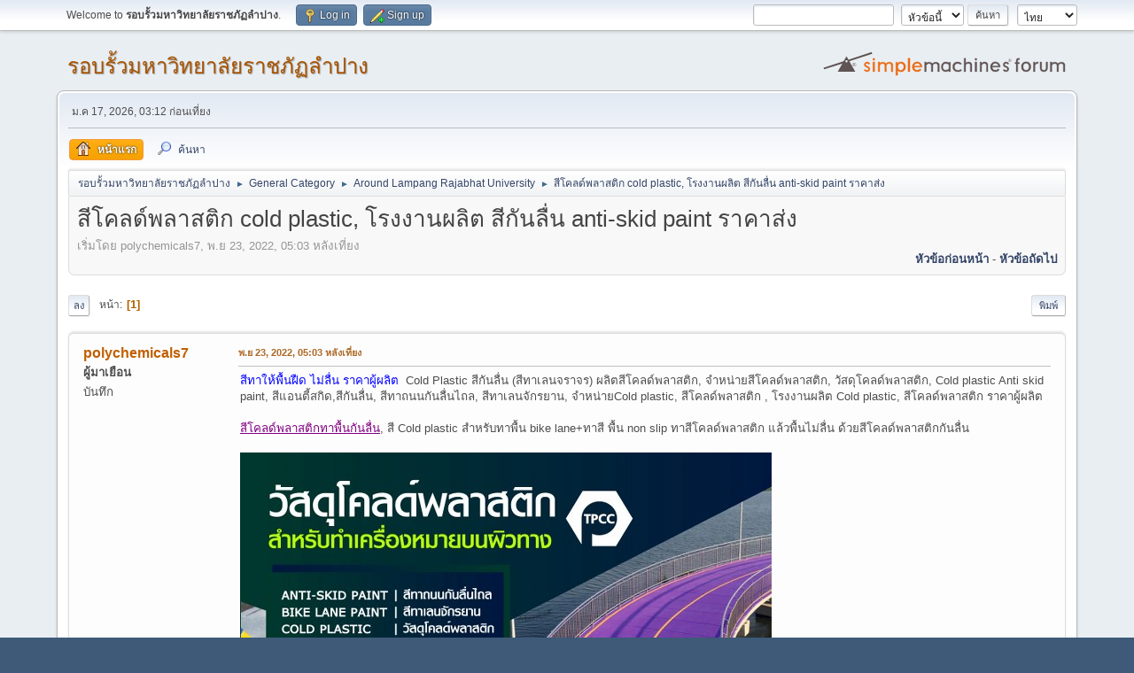

--- FILE ---
content_type: text/html; charset=UTF-8
request_url: https://arounduniversity.lpru.ac.th/index.php/topic,173.0.html?PHPSESSID=p9hcc4jbraahmbc513jono8tdv
body_size: 21326
content:
<!DOCTYPE html>
<html lang="th-TH">
<head>
	<meta charset="UTF-8">
	<link rel="stylesheet" href="https://arounduniversity.lpru.ac.th/Themes/default/css/minified_1b2d57bd9a17317491fca0dce53a0581.css?smf216_1756870951">
	<style>
	img.avatar { max-width: 65px !important; max-height: 65px !important; }
	
	</style>
	<script>
		var smf_theme_url = "https://arounduniversity.lpru.ac.th/Themes/default";
		var smf_default_theme_url = "https://arounduniversity.lpru.ac.th/Themes/default";
		var smf_images_url = "https://arounduniversity.lpru.ac.th/Themes/default/images";
		var smf_smileys_url = "https://arounduniversity.lpru.ac.th/Smileys";
		var smf_smiley_sets = "fugue,alienine";
		var smf_smiley_sets_default = "fugue";
		var smf_avatars_url = "https://arounduniversity.lpru.ac.th/avatars";
		var smf_scripturl = "https://arounduniversity.lpru.ac.th/index.php?PHPSESSID=p9hcc4jbraahmbc513jono8tdv&amp;";
		var smf_iso_case_folding = false;
		var smf_charset = "UTF-8";
		var smf_session_id = "70f52e10c5f6b6d6bf8efc09320ec937";
		var smf_session_var = "b91d4d7ddc0e";
		var smf_member_id = 0;
		var ajax_notification_text = 'กำลังโหลด...';
		var help_popup_heading_text = 'เดี๋ยวอธิบายให้:';
		var banned_text = 'ขออภัย ผู้มาเยือน คุณถูกแบนจากการใช้ฟอรัมนี้!';
		var smf_txt_expand = 'ขยาย';
		var smf_txt_shrink = 'ยุบ';
		var smf_collapseAlt = 'ซ่อน';
		var smf_expandAlt = 'แสดง';
		var smf_quote_expand = false;
		var allow_xhjr_credentials = false;
	</script>
	<script src="https://arounduniversity.lpru.ac.th/Themes/default/scripts/jquery-3.6.3.min.js"></script>
	<script src="https://arounduniversity.lpru.ac.th/Themes/default/scripts/jquery.sceditor.bbcode.min.js?smf216_1756870951"></script>
	<script src="https://arounduniversity.lpru.ac.th/Themes/default/scripts/minified_6208b92649e5ff1b5df07e45b1c2acd8.js?smf216_1756870951"></script>
	<script src="https://arounduniversity.lpru.ac.th/Themes/default/scripts/minified_d6a3a12f47dffe1b3386e652d2499c8a.js?smf216_1756870951" defer></script>
	<script>
		var smf_smileys_url = 'https://arounduniversity.lpru.ac.th/Smileys/fugue';
		var bbc_quote_from = 'อ้างจาก';
		var bbc_quote = 'อ้างถึง';
		var bbc_search_on = 'เมื่อ';
	var smf_you_sure ='คุณแน่ใจหรือว่าต้องการทำเช่นนี้?';
	</script>
	<title>สีโคลด์พลาสติก cold plastic, โรงงานผลิต สีกันลื่น anti-skid paint ราคาส่ง - Around Lampang Rajabhat University - รอบรั้วมหาวิทยาลัยราชภัฏลำปาง</title>
	<meta name="viewport" content="width=device-width, initial-scale=1">
	<meta prefix="og: http://ogp.me/ns#" property="og:site_name" content="รอบรั้วมหาวิทยาลัยราชภัฏลำปาง">
	<meta prefix="og: http://ogp.me/ns#" property="og:title" content="สีโคลด์พลาสติก cold plastic, โรงงานผลิต สีกันลื่น anti-skid paint ราคาส่ง">
	<meta name="keywords" content="มหาวิทยาลัยลำปาง
สมัครเรียนมหาวิทยาลัย, สมัครเรียนมหาลัย, ราชภัฎไหนดี, ราชภัฎชื่อดัง, สมัครเรียน, มหา ลัย ราชภัฏ ลำปาง,LampangRajabhatUniversity,Lampang,Thailand,Lampang,Thai,University,lpru,rajabhat, มหาวิทยาลัยราชภัฏลำปาง, ลำปาง, มหาวิทยาลัยราชภัฏ,Lampang,Rajabhat,University,LPRU,lpru,สถาบันอุดมศึกษา,วิทยาลัยครู,วค,สยพี,วิทยาการจัดการ,เทคโนโลยีอุตสาหกรรม,วิทยาศาสตร์ เทคโนโลยีการเกษตร,ครุศาสตร์,ครู,มนุษยศาสตร์และสังคมศาสตร์,พยาบาลศาสตร์,หนองหัวงอก,itech,aggiefac,mgts-lpru,edulpru,hugiswh,วิศวกรสังคม,อว.,u2t,lpru mis,lpru เกรด,lpru กิจกรรม,lpru ค่าเทอม,lpru ตารางสอบ,We@LPRU,เรียนต่อพยาบาล,มหาวิทยาลัยเพื่อชุมชน,โครงการแก้จน,webometrics,SDGs,SCImago">
	<meta prefix="og: http://ogp.me/ns#" property="og:url" content="https://arounduniversity.lpru.ac.th/index.php/topic,173.0.html?PHPSESSID=p9hcc4jbraahmbc513jono8tdv">
	<meta prefix="og: http://ogp.me/ns#" property="og:description" content="สีทาให้พื้นฝืด ไม่ลื่น ราคาผู้ผลิต  Cold Plastic สีกันลื่น (สีทาเลนจราจร) ผลิตสีโคลด์พลาสติก, จำหน่ายสีโคลด์พลาสติก, วัสดุโคลด์พลาสติก, Cold plastic Anti skid paint, สีแอนตี้สกิด,สีกันลื่น, สีทาถนนกันลื่นไถล, สีทาเลนจักรยาน, จำหน่ายCold plastic, สีโคลด์พลาสติก , โรงงานผลิต Cold plastic, สีโคลด์พลาสติก ราคาผู้ผลิต สีโคลด์พลาสติกทาพื้นกันลื่น, สี Cold plastic สำหรับทาพื้น bike lane+ทาสี พื้น non slip ทาสีโคลด์พลาสติก แล้วพื้นไม่ลื่น ด้วยสีโคลด์พลาสติกกันลื่น สีโคลด์พลาสติก ราคาผู้ผลิต, Cold Plastic ราคาส่ง, โรงงานจำหน่าย สีกันลื่น, Anti-Skid Paint, วัสดุโคลด์พลาสติก, สีแอนตี้สกิด ราคาโรงงาน ต้องการซื้อสีโคลด์พลาสติก หรือ วัสดุโคลด์พลาสติก สำหรับทำเครื่องหมายบนผิวทาง, มอก. 2611-2556, Anti-Skid, Cold Plastic, Cold Plastic Paint, Anti-Skid Paint, Road Marking Material, TIS 2611-2556, เป็นวัสดุสำหรับเคลือบผิวเพื่อเพิ่มความฝืด (FRICTION) ที่ผิวของวัสดุ หรือ ผิวทาง ผิวถนน ทำให้สามารถลดอุบัติเหตุ จากการลื่นไถล บนถนนที่ขึ้นที่สูงหรือลงจากที่สูง เช่น ภูเขา สะพาน ทางชัน ทางโค้ง และทางโค้งหักศอก เป็นต้น มีคุณสมบัติพิเศษ ดังนี้คือ แห้งเร็ว ไม่มีส่วนผสมของตัวทำละลาย มีความทนทานต่อสภาวะดินฟ้าอากาศ และความชื้นได้ดีเยี่ยม อายุการใช้งานยาวนาน ยึดเกาะกับพื้นคอนกรีต ยางมะตอย ผิวทางคอนกรีต ผิวทางแอสฟัลท์ ผิวทางแอสฟัลต์ (Asphalt) ยางมะตอย ทั้งเก่าและใหม่ได้ดีเยี่ยม ทนทานต่อการบดอัด และการเสียดสีของยางได้ดีเยี่ยม ใช้งานง่าย จึงเหมาะสำหรับทำเครื่องหมายบนผิวถนน หรือลานสำหรับจอดรถยนต์ รถจักรยานยนต์ รถจักรยาน และทางเดินเท้า เช่น ทางหลวง ทางด่วน ลานจอดรถ ทางม้าลาย ทางเท้า ทางเดิน ทางจักรยาน เลนจักรยาน ทางวิ่งรถจักรยานยนต์ ทางเดินคนพิการ จุดจอดรถทุกชนิด เลนวิ่ง ลู่วิ่ง เป็นต้น BY PKSN 00001 ผลิต นำเข้า ส่งออก และจัดจำหน่าย โดย บริษัท ไทยโพลีเคมิคอล จำกัด สามารถสอบถาม ข้อมูลสินค้าเพิ่มเติม และสั่งซื้อสินค้าได้ที่ บริษัท ไทยโพลีเคมิคอล จำกัด Thai Poly Chemicals Co., Ltd.">
	<meta name="description" content="สีทาให้พื้นฝืด ไม่ลื่น ราคาผู้ผลิต  Cold Plastic สีกันลื่น (สีทาเลนจราจร) ผลิตสีโคลด์พลาสติก, จำหน่ายสีโคลด์พลาสติก, วัสดุโคลด์พลาสติก, Cold plastic Anti skid paint, สีแอนตี้สกิด,สีกันลื่น, สีทาถนนกันลื่นไถล, สีทาเลนจักรยาน, จำหน่ายCold plastic, สีโคลด์พลาสติก , โรงงานผลิต Cold plastic, สีโคลด์พลาสติก ราคาผู้ผลิต สีโคลด์พลาสติกทาพื้นกันลื่น, สี Cold plastic สำหรับทาพื้น bike lane+ทาสี พื้น non slip ทาสีโคลด์พลาสติก แล้วพื้นไม่ลื่น ด้วยสีโคลด์พลาสติกกันลื่น สีโคลด์พลาสติก ราคาผู้ผลิต, Cold Plastic ราคาส่ง, โรงงานจำหน่าย สีกันลื่น, Anti-Skid Paint, วัสดุโคลด์พลาสติก, สีแอนตี้สกิด ราคาโรงงาน ต้องการซื้อสีโคลด์พลาสติก หรือ วัสดุโคลด์พลาสติก สำหรับทำเครื่องหมายบนผิวทาง, มอก. 2611-2556, Anti-Skid, Cold Plastic, Cold Plastic Paint, Anti-Skid Paint, Road Marking Material, TIS 2611-2556, เป็นวัสดุสำหรับเคลือบผิวเพื่อเพิ่มความฝืด (FRICTION) ที่ผิวของวัสดุ หรือ ผิวทาง ผิวถนน ทำให้สามารถลดอุบัติเหตุ จากการลื่นไถล บนถนนที่ขึ้นที่สูงหรือลงจากที่สูง เช่น ภูเขา สะพาน ทางชัน ทางโค้ง และทางโค้งหักศอก เป็นต้น มีคุณสมบัติพิเศษ ดังนี้คือ แห้งเร็ว ไม่มีส่วนผสมของตัวทำละลาย มีความทนทานต่อสภาวะดินฟ้าอากาศ และความชื้นได้ดีเยี่ยม อายุการใช้งานยาวนาน ยึดเกาะกับพื้นคอนกรีต ยางมะตอย ผิวทางคอนกรีต ผิวทางแอสฟัลท์ ผิวทางแอสฟัลต์ (Asphalt) ยางมะตอย ทั้งเก่าและใหม่ได้ดีเยี่ยม ทนทานต่อการบดอัด และการเสียดสีของยางได้ดีเยี่ยม ใช้งานง่าย จึงเหมาะสำหรับทำเครื่องหมายบนผิวถนน หรือลานสำหรับจอดรถยนต์ รถจักรยานยนต์ รถจักรยาน และทางเดินเท้า เช่น ทางหลวง ทางด่วน ลานจอดรถ ทางม้าลาย ทางเท้า ทางเดิน ทางจักรยาน เลนจักรยาน ทางวิ่งรถจักรยานยนต์ ทางเดินคนพิการ จุดจอดรถทุกชนิด เลนวิ่ง ลู่วิ่ง เป็นต้น BY PKSN 00001 ผลิต นำเข้า ส่งออก และจัดจำหน่าย โดย บริษัท ไทยโพลีเคมิคอล จำกัด สามารถสอบถาม ข้อมูลสินค้าเพิ่มเติม และสั่งซื้อสินค้าได้ที่ บริษัท ไทยโพลีเคมิคอล จำกัด Thai Poly Chemicals Co., Ltd.">
	<meta prefix="og: http://ogp.me/ns#" property="og:type" content="article">
	<meta prefix="article: http://ogp.me/ns/article#" property="article:published_time" content="2022-11-23T17:03:04">
	<meta prefix="article: http://ogp.me/ns/article#" property="article:author" content="polychemicals7">
	<meta prefix="article: http://ogp.me/ns/article#" property="article:section" content="Around Lampang Rajabhat University">
	<meta name="google-site-verification" content="DwIgxHjZMwv2CXYRbXEEKDt19BFY_8sLNMxcS6Y6Loc">
	<meta name="majestic-site-verification" content="MJ12_e427160e-92e0-4808-a877-194cb2cc13e2">
	<meta name="stats-in-th" content="23ca">
	<meta name="theme-color" content="#557EA0">
	<link rel="canonical" href="https://arounduniversity.lpru.ac.th/index.php?topic=173.0">
	<link rel="help" href="https://arounduniversity.lpru.ac.th/index.php?PHPSESSID=p9hcc4jbraahmbc513jono8tdv&amp;action=help">
	<link rel="contents" href="https://arounduniversity.lpru.ac.th/index.php?PHPSESSID=p9hcc4jbraahmbc513jono8tdv&amp;">
	<link rel="search" href="https://arounduniversity.lpru.ac.th/index.php?PHPSESSID=p9hcc4jbraahmbc513jono8tdv&amp;action=search">
	<link rel="alternate" type="application/rss+xml" title="รอบรั้วมหาวิทยาลัยราชภัฏลำปาง - RSS" href="https://arounduniversity.lpru.ac.th/index.php?PHPSESSID=p9hcc4jbraahmbc513jono8tdv&amp;action=.xml;type=rss2;board=1">
	<link rel="alternate" type="application/atom+xml" title="รอบรั้วมหาวิทยาลัยราชภัฏลำปาง - Atom" href="https://arounduniversity.lpru.ac.th/index.php?PHPSESSID=p9hcc4jbraahmbc513jono8tdv&amp;action=.xml;type=atom;board=1">
	<link rel="index" href="https://arounduniversity.lpru.ac.th/index.php/board,1.0.html?PHPSESSID=p9hcc4jbraahmbc513jono8tdv"><style>.vv_special { display:none; }</style>
</head>
<body id="chrome" class="action_messageindex board_1">
<div id="footerfix">
	<div id="top_section">
		<div class="inner_wrap">
			<ul class="floatleft" id="top_info">
				<li class="welcome">
					Welcome to <strong>รอบรั้วมหาวิทยาลัยราชภัฏลำปาง</strong>.
				</li>
				<li class="button_login">
					<a href="https://arounduniversity.lpru.ac.th/index.php?PHPSESSID=p9hcc4jbraahmbc513jono8tdv&amp;action=login" class="open" onclick="return reqOverlayDiv(this.href, 'Log in', 'login');">
						<span class="main_icons login"></span>
						<span class="textmenu">Log in</span>
					</a>
				</li>
				<li class="button_signup">
					<a href="https://arounduniversity.lpru.ac.th/index.php?PHPSESSID=p9hcc4jbraahmbc513jono8tdv&amp;action=signup" class="open">
						<span class="main_icons regcenter"></span>
						<span class="textmenu">Sign up</span>
					</a>
				</li>
			</ul>
			<form id="languages_form" method="get" class="floatright">
				<select id="language_select" name="language" onchange="this.form.submit()">
					<option value="english">English</option>
					<option value="thai" selected="selected">ไทย</option>
				</select>
				<noscript>
					<input type="submit" value="ไป">
				</noscript>
			</form>
			<form id="search_form" class="floatright" action="https://arounduniversity.lpru.ac.th/index.php?PHPSESSID=p9hcc4jbraahmbc513jono8tdv&amp;action=search2" method="post" accept-charset="UTF-8">
				<input type="search" name="search" value="">&nbsp;
				<select name="search_selection">
					<option value="all">ทั้งฟอรั่ม </option>
					<option value="topic" selected>หัวข้อนี้</option>
					<option value="board">บอร์ดนี้</option>
				</select>
				<input type="hidden" name="sd_topic" value="173">
				<input type="submit" name="search2" value="ค้นหา" class="button">
				<input type="hidden" name="advanced" value="0">
			</form>
		</div><!-- .inner_wrap -->
	</div><!-- #top_section -->
	<div id="header">
		<h1 class="forumtitle">
			<a id="top" href="https://arounduniversity.lpru.ac.th/index.php?PHPSESSID=p9hcc4jbraahmbc513jono8tdv&amp;">รอบรั้วมหาวิทยาลัยราชภัฏลำปาง</a>
		</h1>
		<img id="smflogo" src="https://arounduniversity.lpru.ac.th/Themes/default/images/smflogo.svg" alt="Simple Machines Forum" title="Simple Machines Forum">
	</div>
	<div id="wrapper">
		<div id="upper_section">
			<div id="inner_section">
				<div id="inner_wrap" class="hide_720">
					<div class="user">
						<time datetime="2026-01-16T20:12:06Z">ม.ค 17, 2026, 03:12 ก่อนเที่ยง</time>
					</div>
				</div>
				<a class="mobile_user_menu">
					<span class="menu_icon"></span>
					<span class="text_menu">Main Menu</span>
				</a>
				<div id="main_menu">
					<div id="mobile_user_menu" class="popup_container">
						<div class="popup_window description">
							<div class="popup_heading">Main Menu
								<a href="javascript:void(0);" class="main_icons hide_popup"></a>
							</div>
							
					<ul class="dropmenu menu_nav">
						<li class="button_home">
							<a class="active" href="https://arounduniversity.lpru.ac.th/index.php?PHPSESSID=p9hcc4jbraahmbc513jono8tdv&amp;">
								<span class="main_icons home"></span><span class="textmenu">หน้าแรก</span>
							</a>
						</li>
						<li class="button_search">
							<a href="https://arounduniversity.lpru.ac.th/index.php?PHPSESSID=p9hcc4jbraahmbc513jono8tdv&amp;action=search">
								<span class="main_icons search"></span><span class="textmenu">ค้นหา</span>
							</a>
						</li>
					</ul><!-- .menu_nav -->
						</div>
					</div>
				</div>
				<div class="navigate_section">
					<ul>
						<li>
							<a href="https://arounduniversity.lpru.ac.th/index.php?PHPSESSID=p9hcc4jbraahmbc513jono8tdv&amp;"><span>รอบรั้วมหาวิทยาลัยราชภัฏลำปาง</span></a>
						</li>
						<li>
							<span class="dividers"> &#9658; </span>
							<a href="https://arounduniversity.lpru.ac.th/index.php?PHPSESSID=p9hcc4jbraahmbc513jono8tdv&amp;#c1"><span>General Category</span></a>
						</li>
						<li>
							<span class="dividers"> &#9658; </span>
							<a href="https://arounduniversity.lpru.ac.th/index.php/board,1.0.html?PHPSESSID=p9hcc4jbraahmbc513jono8tdv"><span>Around Lampang Rajabhat University</span></a>
						</li>
						<li class="last">
							<span class="dividers"> &#9658; </span>
							<a href="https://arounduniversity.lpru.ac.th/index.php/topic,173.0.html?PHPSESSID=p9hcc4jbraahmbc513jono8tdv"><span>สีโคลด์พลาสติก cold plastic, โรงงานผลิต สีกันลื่น anti-skid paint ราคาส่ง</span></a>
						</li>
					</ul>
				</div><!-- .navigate_section -->
			</div><!-- #inner_section -->
		</div><!-- #upper_section -->
		<div id="content_section">
			<div id="main_content_section">
		<div id="display_head" class="information">
			<h2 class="display_title">
				<span id="top_subject">สีโคลด์พลาสติก cold plastic, โรงงานผลิต สีกันลื่น anti-skid paint ราคาส่ง</span>
			</h2>
			<p>เริ่มโดย polychemicals7, พ.ย 23, 2022, 05:03 หลังเที่ยง</p>
			<span class="nextlinks floatright"><a href="https://arounduniversity.lpru.ac.th/index.php/topic,173.0/prev_next,prev.html?PHPSESSID=p9hcc4jbraahmbc513jono8tdv#new">หัวข้อก่อนหน้า</a> - <a href="https://arounduniversity.lpru.ac.th/index.php/topic,173.0/prev_next,next.html?PHPSESSID=p9hcc4jbraahmbc513jono8tdv#new">หัวข้อถัดไป</a></span>
		</div><!-- #display_head -->
		
		<div class="pagesection top">
			
		<div class="buttonlist floatright">
			
				<a class="button button_strip_print" href="https://arounduniversity.lpru.ac.th/index.php?PHPSESSID=p9hcc4jbraahmbc513jono8tdv&amp;action=printpage;topic=173.0"  rel="nofollow">พิมพ์</a>
		</div>
			 
			<div class="pagelinks floatleft">
				<a href="#bot" class="button">ลง</a>
				<span class="pages">หน้า</span><span class="current_page">1</span> 
			</div>
		<div class="mobile_buttons floatright">
			<a class="button mobile_act">การกระทำของผู้ใช้</a>
			
		</div>
		</div>
		<div id="forumposts">
			<form action="https://arounduniversity.lpru.ac.th/index.php?PHPSESSID=p9hcc4jbraahmbc513jono8tdv&amp;action=quickmod2;topic=173.0" method="post" accept-charset="UTF-8" name="quickModForm" id="quickModForm" onsubmit="return oQuickModify.bInEditMode ? oQuickModify.modifySave('70f52e10c5f6b6d6bf8efc09320ec937', 'b91d4d7ddc0e') : false">
				<div class="windowbg" id="msg14795">
					
					<div class="post_wrapper">
						<div class="poster">
							<h4>
								polychemicals7
							</h4>
							<ul class="user_info">
								<li class="membergroup">ผู้มาเยือน</li>
								<li class="poster_ip">บันทึก</li>
							</ul>
						</div><!-- .poster -->
						<div class="postarea">
							<div class="keyinfo">
								<div id="subject_14795" class="subject_title subject_hidden">
									<a href="https://arounduniversity.lpru.ac.th/index.php?PHPSESSID=p9hcc4jbraahmbc513jono8tdv&amp;msg=14795" rel="nofollow">สีโคลด์พลาสติก cold plastic, โรงงานผลิต สีกันลื่น anti-skid paint ราคาส่ง</a>
								</div>
								
								<div class="postinfo">
									<span class="messageicon"  style="position: absolute; z-index: -1;">
										<img src="https://arounduniversity.lpru.ac.th/Themes/default/images/post/xx.png" alt="">
									</span>
									<a href="https://arounduniversity.lpru.ac.th/index.php?PHPSESSID=p9hcc4jbraahmbc513jono8tdv&amp;msg=14795" rel="nofollow" title="สีโคลด์พลาสติก cold plastic, โรงงานผลิต สีกันลื่น anti-skid paint ราคาส่ง" class="smalltext">พ.ย 23, 2022, 05:03 หลังเที่ยง</a>
									<span class="spacer"></span>
									<span class="smalltext modified floatright" id="modified_14795">
									</span>
								</div>
								<div id="msg_14795_quick_mod"></div>
							</div><!-- .keyinfo -->
							<div class="post">
								<div class="inner" data-msgid="14795" id="msg_14795">
									<span style="color: blue;" class="bbc_color">สีทาให้พื้นฝืด ไม่ลื่น ราคาผู้ผลิต</span>&nbsp; Cold Plastic สีกันลื่น (สีทาเลนจราจร) ผลิตสีโคลด์พลาสติก, จำหน่ายสีโคลด์พลาสติก, วัสดุโคลด์พลาสติก, Cold plastic Anti skid paint, สีแอนตี้สกิด,สีกันลื่น, สีทาถนนกันลื่นไถล, สีทาเลนจักรยาน, จำหน่ายCold plastic, สีโคลด์พลาสติก , โรงงานผลิต Cold plastic, สีโคลด์พลาสติก ราคาผู้ผลิต<br><br><span style="color: purple;" class="bbc_color"><u>สีโคลด์พลาสติกทาพื้นกันลื่น</u></span>, สี Cold plastic สำหรับทาพื้น bike lane+ทาสี พื้น non slip ทาสีโคลด์พลาสติก แล้วพื้นไม่ลื่น ด้วยสีโคลด์พลาสติกกันลื่น<br><br><a href="https://cold-plastic-anti-skid-paint.blogspot.com/" class="bbc_link" target="_blank" rel="noopener"><img src="https://blogger.googleusercontent.com/img/b/R29vZ2xl/AVvXsEia8U_M1_MzcVUHGgufyk9vgaS5zk4udeO5zqvBZMUsD2YiUsq2V1xqOhp0u3nAu5QQhKlvMJe_BU1W_a8geHf61wHzfcAgcMGwzM38BjqGD9WV8IMB0zrdkJ4wiM8weZ9-Xo9LImypOSYBQmR9hQq8ri_e9NE0-bx85zZjENEGGjN4kBIOhkpVv1Z_/s16000/%E0%B8%AA%E0%B8%B5%E0%B9%82%E0%B8%84%E0%B8%A5%E0%B8%94%E0%B9%8C%E0%B8%9E%E0%B8%A5%E0%B8%B2%E0%B8%AA%E0%B8%95%E0%B8%B4%E0%B8%81,%20Cold%20Plastic1.jpg" alt="" class="bbc_img" loading="lazy"></a><br><br><span style="color: blue;" class="bbc_color">สีโคลด์พลาสติก ราคาผู้ผลิต, Cold Plastic ราคาส่ง, โรงงานจำหน่าย <br><br>สีกันลื่น, Anti-Skid Paint, วัสดุโคลด์พลาสติก, สีแอนตี้สกิด ราคาโรงงาน</span><br><br>ต้องการซื้อ<span style="color: blue;" class="bbc_color"><u>สีโคลด์พลาสติก </u></span>หรือ วัสดุโคลด์พลาสติก สำหรับทำเครื่องหมายบนผิวทาง, มอก. 2611-2556, Anti-Skid, Cold Plastic, Cold Plastic Paint, Anti-Skid Paint, Road Marking Material, TIS 2611-2556, เป็นวัสดุสำหรับเคลือบผิวเพื่อเพิ่มความฝืด (FRICTION) ที่ผิวของวัสดุ หรือ ผิวทาง ผิวถนน ทำให้สามารถลดอุบัติเหตุ จากการลื่นไถล บนถนนที่ขึ้นที่สูงหรือลงจากที่สูง เช่น ภูเขา สะพาน ทางชัน ทางโค้ง และทางโค้งหักศอก เป็นต้น มีคุณสมบัติพิเศษ ดังนี้คือ แห้งเร็ว ไม่มีส่วนผสมของตัวทำละลาย มีความทนทานต่อสภาวะดินฟ้าอากาศ และความชื้นได้ดีเยี่ยม อายุการใช้งานยาวนาน ยึดเกาะกับพื้นคอนกรีต ยางมะตอย ผิวทางคอนกรีต ผิวทางแอสฟัลท์ ผิวทางแอสฟัลต์ (Asphalt) ยางมะตอย ทั้งเก่าและใหม่ได้ดีเยี่ยม ทนทานต่อการบดอัด และการเสียดสีของยางได้ดีเยี่ยม ใช้งานง่าย จึงเหมาะสำหรับทำเครื่องหมายบนผิวถนน หรือลานสำหรับจอดรถยนต์ รถจักรยานยนต์ รถจักรยาน และทางเดินเท้า เช่น ทางหลวง ทางด่วน ลานจอดรถ ทางม้าลาย ทางเท้า ทางเดิน ทางจักรยาน เลนจักรยาน ทางวิ่งรถจักรยานยนต์ ทางเดินคนพิการ จุดจอดรถทุกชนิด เลนวิ่ง ลู่วิ่ง เป็นต้น BY PKSN 00001<br><br><span style="color: blue;" class="bbc_color">ผลิต นำเข้า ส่งออก และจัดจำหน่าย โดย บริษัท ไทยโพลีเคมิคอล จำกัด</span><br><br><span style="color: brown;" class="bbc_color">สามารถสอบถาม ข้อมูลสินค้าเพิ่มเติม และสั่งซื้อสินค้าได้ที่<br><br>บริษัท ไทยโพลีเคมิคอล จำกัด Thai Poly Chemicals Co., Ltd.<br><br>36/1 หมู่ที่ 9 ต.นาดี อ.เมืองสมุทรสาคร จ.สมุทรสาคร 74000</span><br><br>โทรศัพท์ <span style="color: red;" class="bbc_color">034496284, 034854888</span><br><br>มือถือ <span style="color: red;" class="bbc_color">0861762992, 0824504888</span><br><br>อีเมลล์ <span style="color: blue;" class="bbc_color">polychemicals888@gmail.com&nbsp; </span><br><br>ไลน์ไอดี <span style="color: navy;" class="bbc_color">thaipoly888</span><br><br>ไลน์ไอดี <span style="color: purple;" class="bbc_color">apregios</span><br><br><span style="color: brown;" class="bbc_color"><a href="https://cold-plastic-anti-skid-paint.blogspot.com/" class="bbc_link" target="_blank" rel="noopener">สีโคลด์พลาสติก</a>กันลื่น, จำหน่ายสี Cold Plastic, สีกันลื่น ราคาถูก , Anti-Skid Paint ราคาผู้ผลิต, จำหน่าย วัสดุโคลด์พลาสติก, ขายส่ง สีแอนตี้สกิด ราคาโรงงาน</span><br><br><span style="color: purple;" class="bbc_color">ผู้ผลิต สีโคลด์พลาสติก cold plastic,&nbsp; สีกันลื่น anti-skid paint</span><br><br><span style="color: blue;" class="bbc_color">จำหน่าย สี Cold Plastic, สีโคลด์พลาสติก ราคาโรงงาน, สีทาถนนกันลื่น,</span><br><span style="color: purple;" class="bbc_color">สีทาพื้นถนนกันลื่น ราคาผู้ผลิต, สีกันลื่น ราคาถูก, สีพื้นกันลื่น, สีทา Bike Lane, สีกันลื่นทาถนน Bike lane paint, Anti-skid paint, โคลด์พลาสติก, สีทาเลนจักรยาน, keywords: สีโคลด์พลาสติก, Cold Plastic, สีกันลื่น, Anti-Skid Paint, วัสดุโคลด์พลาสติก, สีแอนตี้สกิด</span><br><br>ผู้ผลิตและ<span style="color: blue;" class="bbc_color"><u>จำหน่ายสีโคลด์พลาสติก</u></span> ใช้ทาพื้นถนน เลนจักรยาน พื้นกันซึม พื้นห้องเย็น พื้นโกดัง พื้นลานจอดรถ สี Cold Plastic.<br><br>รับผลิตผลิต<span style="color: blue;" class="bbc_color"><u>สีทาถนนกันลื่น</u></span> cold plastic สีงานจราจร - สีโคลด์พลาสติก กันลื่นไถล<br><br><span style="color: purple;" class="bbc_color">สีกันลื่น</span>ราคาโรงงาน&nbsp; &nbsp;ทนทานต่อการใช้งานภายใต้แรงกดทับ ทาพื้นถนนกันลื่น<br><br>anti-skid paint ป้องกันการลื่นไถล สีทาพื้นถนนกันลื่น Cold Plastic,<br><br><span style="color: blue;" class="bbc_color"><u>สีทาเลนจักรยาน </u></span>สีทากันลื่นตาม​ถนนทางโค้ง สีทากันลื่นทางลาดชัน ใช้ทำเส้นจราจรหรือสัญลักษณ์, bike lane paint, สีทาพื้นถนนกันลื่น, Cold Plastic ราคาส่ง,<br><br><span style="color: purple;" class="bbc_color"><u>โรงงานผลิต สีโคลด์พลาสติก</u></span>, จำหน่าย Cold Plastic, รับผลิต สีกันลื่น ราคาส่ง, หาซื้อ Anti-Skid Paint ราคาถูก, ขาย วัสดุโคลด์พลาสติก ราคาผู้ผลิต , สีแอนตี้สกิด ราคาถูก<br><br><img src="https://blogger.googleusercontent.com/img/b/R29vZ2xl/AVvXsEjm0AUXL-PbmPG6FOU1FmFqX6EiA3YqucLyl3D4LR3K-W8lzYsxu534BUURjx362VYJ2iK3MgmPEEjS06tBeCcnZBVDe-5jq6_EjtHJP45iGDsQFqSQoLYmtMktUHX5TPirIuH5L76ybtTQdB3dK-o9_Epv0_l-cE0MdUMKOqMkwp2W8BTSHApgQpGz/s16000/%E0%B8%AA%E0%B8%B5%E0%B9%82%E0%B8%84%E0%B8%A5%E0%B8%94%E0%B9%8C%E0%B8%9E%E0%B8%A5%E0%B8%B2%E0%B8%AA%E0%B8%95%E0%B8%B4%E0%B8%81,%20Cold%20Plastic2.jpg" alt="" class="bbc_img" loading="lazy"><br><br><span style="color: brown;" class="bbc_color"><u>สีทาพื้นถนนกันลื่น Cold Plastic </u></span>เป็นสีที่ใช้ทาพื้นถนนเพื่อนป้องกันการลื่น และใช้ทำเส้นจราจรหรือสัญลักษณ์ ป้องกันการลื่นไถล สีโคลด์พลาสติก<br><br>จำหน่าย เคมีภัณฑ์ สีทาพื้นถนนกันลื่น, ที่ใช้เกี่ยวกับงานเคลือบพื้นทุกระบบ , ผลิต และจำหน่ายสีเคมีภัณฑ์, สีโคลด์พลาสติกราคาส่ง , สีป้องกันพื้นลื่น , สีทาพื้น bike สีทาเลนจักรยาน, เกี่ยวกับงานเคลือบตาม​ถนนทางโค้ง และ พื้นโรงงาน ช่วยป้องกันอุบัติเหตุ <br><br><span style="color: blue;" class="bbc_color"><u>สี Cold Plastic คืออะไร?</u></span> เป็นวัสดุสำหรับเคลือบผิวเพื่อเพิ่มความฝืด<br><br>สีโคลล์พลาสติก (Cold Plastic) คือ เป็นเคมีประเภท Poly Methyl Metha Acrylate หรือเรียกว่า PMMA สามารถนำมาใช้สำหรับทำเครื่องหมายจราจร สัญลักษณ์ต่างๆได้ง่าย Cold Plastic โคลพลาสติก เป็นสีทาพื้นถนนกันลื่น เป็นสีที่ใช้ทาพื้นถนนเพื่อนป้องกันการลื่น และใช้ทำเส้นจราจร ใช้เป็นสีทาพื้นสัญลักษณ์ ป้องกันการลื่นไถล เรียกกันว่า สีโคลด์พลาสติก (Cold plastic)<br><br><a href="https://www.youtube.com/watch?v=dCAGF9PRLiE" class="bbc_link" target="_blank" rel="noopener">https://www.youtube.com/watch?v=dCAGF9PRLiE</a><br><br>วัสดุโคลด์พลาสติก สำหรับทำเครื่องหมายบนผิวทาง มอก. 2611-2556, Cold plastic for road marking material, TIS 2611-2556<br><br><img src="https://blogger.googleusercontent.com/img/b/R29vZ2xl/AVvXsEgLnfUAOcWnuPRiWIgplA4ddlO6P536suUDgTKfQm67kyHlDSNr4y8CCf77PWMjYEb63kSULRdxgDT8vPwUs8zknkf8pgqRoGN0J-IiDvNPLXpz4STwa3M_W177KZi4XZgjw03RNeXUQNlM_cTGrMAD-loM1_6TXoGkuTrxGBjAe7UV47oSuCDg6r5j/s16000/%E0%B8%AA%E0%B8%B5%E0%B9%82%E0%B8%84%E0%B8%A5%E0%B8%94%E0%B9%8C%E0%B8%9E%E0%B8%A5%E0%B8%B2%E0%B8%AA%E0%B8%95%E0%B8%B4%E0%B8%81,%20Cold%20Plastic3.jpg" alt="" class="bbc_img" loading="lazy"><br><br><span style="color: blue;" class="bbc_color"><u>จำหน่ายสีกันลื่น</u></span> วัสดุโคลด์พลาสติก&nbsp; สีทากันลื่นสำหรับทำเครื่องหมายบนผิวทาง,&nbsp; โคลด์พลาสติก, สีโคลด์พลาสติก, วัสดุโคลด์พลาสติก, วัสดุสำหรับเคลือบผิวเพื่อเพิ่มความฝืด, วัสดุเคลือบผิว<br>เพื่อป้องกันการลื่นไถล สีเคลือบผิวจราจรชนิดโคลด์พลาสติก, สีเคลือบผิวจราจรชนิดพลาสติกเย็น, สีกันลื่น, สีกันลื่นไถล,<br><br><span style="color: blue;" class="bbc_color"><u>ผลิตสีทาทางจักรยาน</u></span>, <span style="color: brown;" class="bbc_color">ขายสีทาเลนถนน</span>, ขายสีทาทางจักรยาน, จำหน่ายสีทาทาง,จักรยาน, โรงงานสีทาทางจักรยาน, ผลิตสีน้ำทาถนน, ขายสีน้ำทาถนน, จำหน่ายสีน้ำทาถนน, โรงงานสีน้ำทาถนน, ผลิตสีจราจร, ขายสีจราจร, จำหน่ายสีจราจร, โรงงานสีจราจร<br><br>ผลิตสีตีเส้น, ขายสีตีเส้น, จำหน่ายสีตีเส้น, โรงงานสีตีเส้น, ผลิตสีทาฟุตบาท, ขายสีทาฟุตบาท, จำหน่ายสีทาฟุตบาท, โรงงานสีทาฟุตบาท, ผลิตสีโคลด์เพนท์, ขายสีโคลด์เพนท์, จำหน่ายสีโคลด์เพนท์, โรงงานสีโคลด์เพนท์,<br><br><span style="color: brown;" class="bbc_color">Cold plastic for road marking material, TIS 2611-2556<br>Cold plastic road marking material, Cold plastic road marking paint, Cold plastic, Cold plastic material, Cold plastic paint, Thailand cold plastic, Antiskid paint, Anti-skid paint, Anti skid paint, Thailand anti-skid paint, Anti-skid road marking material, Anti-skid road marking paint, Traffic paint, Cold paint, Traffic cold paint, Thailand traffic paint, PMMA, Polymethyl Methacrylate, Benzoyl Peroxide, More information of cold plastic paint, Anti-skid paint, <br><br>please contact , Technical Sales, Thai Poly Chemicals Co., Ltd. Thailand,</span><br><br>Tel No:<span style="color: red;" class="bbc_color"> 6634 496284, 6634 854888</span><br><br>Mobile No: <span style="color: red;" class="bbc_color">668 00160016, 668 98554004</span><br><br>Email address: <span style="color: blue;" class="bbc_color">polychemicals888(at)gmail(dot)com</span><br><br>Line id:<span style="color: brown;" class="bbc_color"> thaipoly888</span><br><br>TAGS::<span style="color: blue;" class="bbc_color"> สีโคลด์พลาสติก, cold plastic, สีกันลื่น,&nbsp; anti-skid paint, <br>สีทาเลนจักรยาน, bike lane paint</span><br><br>สีจราจร, สีตีเส้นจราจร, สีตีเส้นถนน, สีสะท้อนแสง, สีจราจรชนิดเย็น, สีน้ำทาถนน, สีโคลด์เพนท์, สีน้ำโคลด์เพนท์, สีทาถนน, สีทาทาง, สีทาเลน, สีทาฟุตบาท,น้ำยาไพร์เมอร์, น้ำยารองพื้น, สีรองพื้น, สีทารองพื้น, สีรองพื้นถนน พอลิเมทิลเมทาคริเลต, พอลิเมทิลเมทาไครเลต,โพลิเมทิลเมทาคริเลต, โพลิเมทิลเมทาไครเลต, พีเอ็มเอ็มเอ, <br><br>สีตีเส้นจราจรชั่วคราว, ผลิตสีโคลด์พลาสติก, ขายสีโคลด์พลาสติก, จำหน่ายสีโคลด์, พลาสติก,โรงงานสีโคลด์พลาสติก, ผลิตสีแอนตี้สกิด, ขายสีแอนตี้สกิด, จำหน่ายสีแอนตี้สกิด, โรงงานสีแอนตี้สะกิด, ผลิตสีกันลื่น, ขายสีกันลื่น, จำหน่ายสีกันลื่น, โรงงานสีกันลื่น, เบนโซอิลเปอร์ออกไซด์,&nbsp; ผลิตสีทาถนนกันลื่น,<br><br>ขายสีทาถนนกันลื่น, จำหน่ายสีทาถนนกันลื่น, โรงงานสีทาถนนกันลื่น,&nbsp; ผลิตสีทาทางจักรยาน,<br><br>ขายสีทาทางจักรยาน, จำหน่ายสีทาทางจักรยาน, โรงงานสีทาทางจักรยาน, ผลิตสีทาเลนจักรยาน,<br><br>ขายสีทาเลนจักรยาน, จำหน่ายสีทาเลนจักรยาน, โรงงานสีทาเลนจักรยาน, ผลิตสีน้ำทาถนน,<br><br>ขายสีน้ำทาถนน, จำหน่ายสีน้ำทาถนน,โรงงานสีน้ำทาถนน,&nbsp; ผลิตสีจราจร, ขายสีจราจร, จำหน่ายสีจราจร,<br><br>โรงงานสีจราจร, ผลิตสีตีเส้น, ขายสีตีเส้น, จำหน่ายสีตีเส้น, โรงงานสีตีเส้น,&nbsp; ผลิตสีทาฟุตบาท,<br><br>ขายสีทาฟุตบาท, จำหน่ายสีทาฟุตบาท, โรงงานสีทาฟุตบาท,&nbsp; ผลิตสีโคลด์เพนท์,<br><br>ขายสีโคลด์เพนท์, จำหน่ายสีโคลด์เพนท์, โรงงานสีโคลด์เพนท์<br><br><img src="https://blogger.googleusercontent.com/img/b/R29vZ2xl/AVvXsEhipUhhT3FpKMrx0OZ7PTkZT43J8uCNx5je6Ja8by3JbqupAm1uVf5WtlxZU8Wm2HjyPSlg94YH9APow2pXb1nfajaBlnua9uhG3cBBiNNc6xeU3hrs-i78iEvlkPtkugWqhYzgoKJD61JBkaIWUzTxvwEnD7Uo3-jmsMBpFTRrgKnJRw5ZJfmU1IVO/s16000/%E0%B8%AA%E0%B8%B5%E0%B9%82%E0%B8%84%E0%B8%A5%E0%B8%94%E0%B9%8C%E0%B8%9E%E0%B8%A5%E0%B8%B2%E0%B8%AA%E0%B8%95%E0%B8%B4%E0%B8%81,%20Cold%20Plastic4.jpg" alt="" class="bbc_img" loading="lazy"><br><br>โรงงาน Anti skid paint, ผู้จำหน่าย สีแอนตี้สกิด, ผู้ส่งออก สีทาถนนกันลื่น Anti Skid Paint ลดการลื่นไถล ลดอุบัติเหตุ<br>Cold plastic, Bike lane paint, Anti-skid paint, โคลด์พลาสติก, สีทาเลนจักรยาน, สีทาถนนกันลื่น, สีแอนตี้สกิด<br>โรงงานผลิต Anti Skid Paint สีกันลื่นทาถนน ลดการลื่นไถลเพิ่มความปลอดภัยให้แก่ผู้ขับขี่<br>&nbsp;<br><span style="color: blue;" class="bbc_color"><u>สีโคลด์พลาสติก ราคาส่ง</u></span>, วัสดุโคลด์พลาสติก, สีทาถนนกันลื่นไถล, สีทาเลนจักรยาน, สีทาทางจักรยาน, สีกันลื่น, สีแอนตี้สกิด, สีทาพื้นถนนกันลื่น ราคาโรงงาน<br><br><span style="color: blue;" class="bbc_color">Anti skid paint, สีแอนตี้สกิด คืออะไร?</span><br>สีจราจร สำหรับทำเครื่องหมายบนผิวทาง เป็นวัสดุกันลื่น Anti Skid สีจราจรชนิดเย็น Traffic Paint <br><br><span style="color: blue;" class="bbc_color"><u>ขายส่งสีตีเส้นจราจรชั่วคราว</u></span>, วัสดุที่ใช้สำหรับทำเครื่องหมายบนผิวทาง<br>ผู้ผลิตสีตีเส้นจราจร สีจราจร ราคาส่ง, โรงงานผลิตสีตีเส้นจราจร ราคาผู้ผลิต สีทาพื้นถนน สีทาพื้นในโรงงาน เพื่อความปลอดภัยทั้งการป้องกันการลื่น<br><br>Cold plastic, Bike lane paint, Anti-skid paint, โคลด์พลาสติก, สีทากันลื่น, สีโคลด์พลาสติก ราคาถูก, สีโคลด์พลาสติก Cold Plastic , สีตีเส้นจราจร ราคาผู้ผลิต,<br><br><span style="color: blue;" class="bbc_color">จำหน่ายสี Cold plastic มาตรฐานสากล | มาตรฐานคุณภาพ ISO</span><br><br>ขายส่ง สีตีเส้นจราจร, สีโคลด์พลาสติก ราคาโรงงานผู้ผลิต, ผู้ผลิตสีตีเส้นจราจร , ขายส่งสีพื้นถนน, สีสะท้อนแสง ราคาถูก,<br><br>รับผลิต สีทาถนนแห้งเร็ว , สีตีเส้นถนน , สีตีเส้นถนน ราคาโรงงาน, ขายส่ง สีโคลด์พลาสติกเคลือบผิวถนน สีตีเส้น , ชายส่ง<br><br>สีโคลด์พลาสติก สีตีเส้นจราจร ราคาถูกจากโรงงาน.<br><br><span style="color: blue;" class="bbc_color">สีทาถนนกันลื่น, สามารถทาคอนกรีตและยางมะตอย ราคาโรงงาน<br><br>โรงงาน สีโคลด์พลาสติก , วัสดุเคลือบผิวเพื่อป้องกันการลื่นไถล,</span><br><br>สีทาพื้นถนนกันลื่น ราคาโรงงานผู้ผลิต , สีเพื่อเพิ่มความปลอดภัยในการทำถนน เป็น สีที่ใช้ทาพื้นถนนเพื่อนป้องกันการลื่น, สีทำเส้นจราจรหรือสัญลักษณ์, ขายส่ง สีทำพื้นถนนกันลื่น ,สีโคลด์พลาสติก (Cold plastic), ราคากลางสีโคลด์พลาสติก, ราคาสีโคลด์พลาสติก ต่อตารางเมตร<br><br>ขายสี cold plastic, สีทาพื้นถนนกันลื่น cold plastic ราคาถูก, ราคาสีทาถนนกันลื่น, สีทาถนนกันลื่น cold plastic<br><br>ราคา สี cold plastic, สีทาพื้นถนน กันลื่น ราคาโรงงาน, สีตีเส้นถนน, สีตีเส้นจราจร, สีพื้นถนน, สีสะท้อนแสง, สี มอก<br><br>ขายส่งสีโคลด์พลาสติก, วัสดุโคลด์พลาสติก, Cold plastic, วัสดุโคลด์พลาสติก ป้องกันการลื่นไถล ทำเครื่องหมายบนผิวทาง<br><br>รับทำพื้นถนนกันลื่น สีโคลด์พลาสติก (Cold plastic), โรงงาน สีทาพื้นถนนกันลื่น Cold Plastic เป็นสีที่ใช้ทาพื้นถนน<br><br>สีโคลด์พลาสติกกันลื่น, สีทำเส้นจราจรหรือสัญลักษณ์<br><br>หาซื้อ สีโคลด์พลาสติก (Cold plastic) มีคุณสมบัติที่แห้งเร็ว , ทำให้พื้นฝืด กันลื่น วัสดุโคลด์พลาสติก มอก. 2611-2556<br><br>ขายส่ง สีกันลื่นทำเครื่องหมายบนผิวทาง Cold plastic&nbsp; for road marking material, TIS 2611-2556<br><br><span style="color: blue;" class="bbc_color">ผลิต นำเข้า ส่งออก และจำหน่าย โดย บจก.ไทยโพลีเคมิคอล<br><br>สามารถสอบถามข้อมูลเพิ่มเติมได้ที่</span><br><br><span style="color: brown;" class="bbc_color">ฝ่ายขายและการตลาด บจก.ไทยโพลีเคมิคอล</span><br><br><span style="color: navy;" class="bbc_color">36/1 หมู่ที่ 9 ตำบลนาดี&nbsp; อำเภอเมืองสมุทรสาคร จังหวัดสมุทรสาคร 74000</span><br><br>โทร <span style="color: red;" class="bbc_color">034496284, 034854888,</span><br><br><span style="color: red;" class="bbc_color">0861762992, 0824504888, 0868850111</span><br><br><span style="color: blue;" class="bbc_color">อีเมลล์แอดเดรส</span> <span style="color: blue;" class="bbc_color">polychemicals888 (at) gmail (dot) com,</span><br><br>LINE ID: <span style="color: purple;" class="bbc_color">wuttpcc</span><br><br>Line id: <span style="color: blue;" class="bbc_color">thaipoly888</span><br><br><span style="color: brown;" class="bbc_color">คำค้น:</span> <span style="color: purple;" class="bbc_color">สีโคลด์พลาสติก cold plastic,&nbsp; สีกันลื่น anti-skid paint, โรงงานสีโคลด์พลาสติก, วัสดุโคลด์พลาสติก, Cold plastic paint, ขายส่ง สีเคลือบพื้นจราจรกันลื่น, สีโคลด์พลาสติก Cold plastic, โคลด์พลาสติก, Cold plastic, จำหน่าย สีทาเลนจักรยาน, Bike lane paint, สีกันลื่น, สีแอนตี้สกิด, Anti-skid paint, โคลด์พลาสติก ซื้อที่ไหน , Cold plastic, สีทาเลนจักรยาน, Bike lane paint, สีกันลื่น, สีแอนตี้สกิด, โคลด์พลาสติก ราคาถูก , Cold plastic, สีทาเลนจักรยาน ขายส่ง,&nbsp; Bike lane paint, สีกันลื่น, สีแอนตี้สกิด </span>
								</div>
							</div><!-- .post -->
							<div class="under_message">
							</div><!-- .under_message -->
						</div><!-- .postarea -->
						<div class="moderatorbar">
						</div><!-- .moderatorbar -->
					</div><!-- .post_wrapper -->
				</div><!-- $message[css_class] -->
				<hr class="post_separator">
				<div class="windowbg" id="msg190456">
					
					
					<div class="post_wrapper">
						<div class="poster">
							<h4>
								wtflavaburst
							</h4>
							<ul class="user_info">
								<li class="membergroup">ผู้มาเยือน</li>
								<li class="poster_ip">บันทึก</li>
							</ul>
						</div><!-- .poster -->
						<div class="postarea">
							<div class="keyinfo">
								<div id="subject_190456" class="subject_title subject_hidden">
									<a href="https://arounduniversity.lpru.ac.th/index.php?PHPSESSID=p9hcc4jbraahmbc513jono8tdv&amp;msg=190456" rel="nofollow">ต่อ: สีโคลด์พลาสติก cold plastic, โรงงานผลิต สีกันลื่น anti-skid paint ราคาส่ง</a>
								</div>
								<span class="page_number floatright">#1</span>
								<div class="postinfo">
									<span class="messageicon"  style="position: absolute; z-index: -1;">
										<img src="https://arounduniversity.lpru.ac.th/Themes/default/images/post/xx.png" alt="">
									</span>
									<a href="https://arounduniversity.lpru.ac.th/index.php?PHPSESSID=p9hcc4jbraahmbc513jono8tdv&amp;msg=190456" rel="nofollow" title="ตอบกลับ #1 - ต่อ: สีโคลด์พลาสติก cold plastic, โรงงานผลิต สีกันลื่น anti-skid paint ราคาส่ง" class="smalltext">พ.ค 18, 2023, 06:04 หลังเที่ยง</a>
									<span class="spacer"></span>
									<span class="smalltext modified floatright" id="modified_190456">
									</span>
								</div>
								<div id="msg_190456_quick_mod"></div>
							</div><!-- .keyinfo -->
							<div class="post">
								<div class="inner" data-msgid="190456" id="msg_190456">
									<u><a href="http://audiobookkeeper.ru" class="bbc_link" target="_blank" rel="noopener">пред</a></u><u><a href="http://cottagenet.ru" class="bbc_link" target="_blank" rel="noopener">109.2</a></u><u><a href="http://eyesvision.ru" class="bbc_link" target="_blank" rel="noopener">Bett</a></u><u><a href="http://eyesvisions.com" class="bbc_link" target="_blank" rel="noopener">Bett</a></u><u><a href="http://factoringfee.ru" class="bbc_link" target="_blank" rel="noopener">Hami</a></u><u><a href="http://filmzones.ru" class="bbc_link" target="_blank" rel="noopener">Rail</a></u><u><a href="http://gadwall.ru" class="bbc_link" target="_blank" rel="noopener">Isaa</a></u><u><a href="http://gaffertape.ru" class="bbc_link" target="_blank" rel="noopener">Edit</a></u><u><a href="http://gageboard.ru" class="bbc_link" target="_blank" rel="noopener">прел</a></u><u><a href="http://gagrule.ru" class="bbc_link" target="_blank" rel="noopener">Мона</a></u><u><a href="http://gallduct.ru" class="bbc_link" target="_blank" rel="noopener">Fiel</a></u><u><a href="http://galvanometric.ru" class="bbc_link" target="_blank" rel="noopener">Cris</a></u><u><a href="http://gangforeman.ru" class="bbc_link" target="_blank" rel="noopener">Кнаб</a></u><u><a href="http://gangwayplatform.ru" class="bbc_link" target="_blank" rel="noopener">Rond</a></u><u><a href="http://garbagechute.ru" class="bbc_link" target="_blank" rel="noopener">Fisk</a></u><u><a href="http://gardeningleave.ru" class="bbc_link" target="_blank" rel="noopener">Cesa</a></u><u><a href="http://gascautery.ru" class="bbc_link" target="_blank" rel="noopener">Иллю</a></u><u><a href="http://gashbucket.ru" class="bbc_link" target="_blank" rel="noopener">98-0</a></u><u><a href="http://gasreturn.ru" class="bbc_link" target="_blank" rel="noopener">Fisk</a></u><u><a href="http://gatedsweep.ru" class="bbc_link" target="_blank" rel="noopener">Hifi</a></u><u><a href="http://gaugemodel.ru" class="bbc_link" target="_blank" rel="noopener">Гусе</a></u><u><a href="http://gaussianfilter.ru" class="bbc_link" target="_blank" rel="noopener">Robe</a></u><u><a href="http://gearpitchdiameter.ru" class="bbc_link" target="_blank" rel="noopener">гимн</a></u><br><u><a href="http://geartreating.ru" class="bbc_link" target="_blank" rel="noopener">Delp</a></u><u><a href="http://generalizedanalysis.ru" class="bbc_link" target="_blank" rel="noopener">Вели</a></u><u><a href="http://generalprovisions.ru" class="bbc_link" target="_blank" rel="noopener">XVII</a></u><u><a href="http://geophysicalprobe.ru" class="bbc_link" target="_blank" rel="noopener">Дерг</a></u><u><a href="http://geriatricnurse.ru" class="bbc_link" target="_blank" rel="noopener">Prox</a></u><u><a href="http://getintoaflap.ru" class="bbc_link" target="_blank" rel="noopener">Coun</a></u><u><a href="http://getthebounce.ru" class="bbc_link" target="_blank" rel="noopener">разн</a></u><u><a href="http://habeascorpus.ru" class="bbc_link" target="_blank" rel="noopener">Mark</a></u><u><a href="http://habituate.ru" class="bbc_link" target="_blank" rel="noopener">Aint</a></u><u><a href="http://hackedbolt.ru" class="bbc_link" target="_blank" rel="noopener">Слеп</a></u><u><a href="http://hackworker.ru" class="bbc_link" target="_blank" rel="noopener">Gust</a></u><u><a href="http://hadronicannihilation.ru" class="bbc_link" target="_blank" rel="noopener">Скор</a></u><u><a href="http://haemagglutinin.ru" class="bbc_link" target="_blank" rel="noopener">Roge</a></u><u><a href="http://hailsquall.ru" class="bbc_link" target="_blank" rel="noopener">Byly</a></u><u><a href="http://hairysphere.ru" class="bbc_link" target="_blank" rel="noopener">Ahav</a></u><u><a href="http://halforderfringe.ru" class="bbc_link" target="_blank" rel="noopener">Сопе</a></u><u><a href="http://halfsiblings.ru" class="bbc_link" target="_blank" rel="noopener">Иллю</a></u><u><a href="http://hallofresidence.ru" class="bbc_link" target="_blank" rel="noopener">улыб</a></u><u><a href="http://haltstate.ru" class="bbc_link" target="_blank" rel="noopener">Stan</a></u><u><a href="http://handcoding.ru" class="bbc_link" target="_blank" rel="noopener">Tomm</a></u><u><a href="http://handportedhead.ru" class="bbc_link" target="_blank" rel="noopener">Begi</a></u><u><a href="http://handradar.ru" class="bbc_link" target="_blank" rel="noopener">Barb</a></u><u><a href="http://handsfreetelephone.ru" class="bbc_link" target="_blank" rel="noopener">Sera</a></u><br><u><a href="http://hangonpart.ru" class="bbc_link" target="_blank" rel="noopener">Geza</a></u><u><a href="http://haphazardwinding.ru" class="bbc_link" target="_blank" rel="noopener">Anur</a></u><u><a href="http://hardalloyteeth.ru" class="bbc_link" target="_blank" rel="noopener">Евро</a></u><u><a href="http://hardasiron.ru" class="bbc_link" target="_blank" rel="noopener">Umbe</a></u><u><a href="http://hardenedconcrete.ru" class="bbc_link" target="_blank" rel="noopener">(Алм</a></u><u><a href="http://harmonicinteraction.ru" class="bbc_link" target="_blank" rel="noopener">Mich</a></u><u><a href="http://hartlaubgoose.ru" class="bbc_link" target="_blank" rel="noopener">Spor</a></u><u><a href="http://hatchholddown.ru" class="bbc_link" target="_blank" rel="noopener">AMIL</a></u><u><a href="http://haveafinetime.ru" class="bbc_link" target="_blank" rel="noopener">Trac</a></u><u><a href="http://hazardousatmosphere.ru" class="bbc_link" target="_blank" rel="noopener">Will</a></u><u><a href="http://headregulator.ru" class="bbc_link" target="_blank" rel="noopener">Wind</a></u><u><a href="http://heartofgold.ru" class="bbc_link" target="_blank" rel="noopener">Love</a></u><u><a href="http://heatageingresistance.ru" class="bbc_link" target="_blank" rel="noopener">Film</a></u><u><a href="http://heatinggas.ru" class="bbc_link" target="_blank" rel="noopener">Муст</a></u><u><a href="http://heavydutymetalcutting.ru" class="bbc_link" target="_blank" rel="noopener">Толм</a></u><u><a href="http://jacketedwall.ru" class="bbc_link" target="_blank" rel="noopener">Bauc</a></u><u><a href="http://japanesecedar.ru" class="bbc_link" target="_blank" rel="noopener">поки</a></u><u><a href="http://jibtypecrane.ru" class="bbc_link" target="_blank" rel="noopener">Канд</a></u><u><a href="http://jobabandonment.ru" class="bbc_link" target="_blank" rel="noopener">Mick</a></u><u><a href="http://jobstress.ru" class="bbc_link" target="_blank" rel="noopener">стих</a></u><u><a href="http://jogformation.ru" class="bbc_link" target="_blank" rel="noopener">Пиро</a></u><u><a href="http://jointcapsule.ru" class="bbc_link" target="_blank" rel="noopener">Lycr</a></u><u><a href="http://jointsealingmaterial.ru" class="bbc_link" target="_blank" rel="noopener">Jose</a></u><br><u><a href="http://journallubricator.ru" class="bbc_link" target="_blank" rel="noopener">Star</a></u><u><a href="http://juicecatcher.ru" class="bbc_link" target="_blank" rel="noopener">Call</a></u><u><a href="http://junctionofchannels.ru" class="bbc_link" target="_blank" rel="noopener">Севе</a></u><u><a href="http://justiciablehomicide.ru" class="bbc_link" target="_blank" rel="noopener">Need</a></u><u><a href="http://juxtapositiontwin.ru" class="bbc_link" target="_blank" rel="noopener">Riku</a></u><u><a href="http://kaposidisease.ru" class="bbc_link" target="_blank" rel="noopener">Sile</a></u><u><a href="http://keepagoodoffing.ru" class="bbc_link" target="_blank" rel="noopener">Davi</a></u><u><a href="http://keepsmthinhand.ru" class="bbc_link" target="_blank" rel="noopener">Wind</a></u><u><a href="http://kentishglory.ru" class="bbc_link" target="_blank" rel="noopener">Sony</a></u><u><a href="http://kerbweight.ru" class="bbc_link" target="_blank" rel="noopener">Rueh</a></u><u><a href="http://kerrrotation.ru" class="bbc_link" target="_blank" rel="noopener">Суши</a></u><u><a href="http://keymanassurance.ru" class="bbc_link" target="_blank" rel="noopener">Wind</a></u><u><a href="http://keyserum.ru" class="bbc_link" target="_blank" rel="noopener">Neon</a></u><u><a href="http://kickplate.ru" class="bbc_link" target="_blank" rel="noopener">Кита</a></u><u><a href="http://killthefattedcalf.ru" class="bbc_link" target="_blank" rel="noopener">сере</a></u><u><a href="http://kilowattsecond.ru" class="bbc_link" target="_blank" rel="noopener">Vira</a></u><u><a href="http://kingweakfish.ru" class="bbc_link" target="_blank" rel="noopener">Geor</a></u><u><a href="http://kinozones.ru" class="bbc_link" target="_blank" rel="noopener">Окин</a></u><u><a href="http://kleinbottle.ru" class="bbc_link" target="_blank" rel="noopener">Беля</a></u><u><a href="http://kneejoint.ru" class="bbc_link" target="_blank" rel="noopener">Geor</a></u><u><a href="http://knifesethouse.ru" class="bbc_link" target="_blank" rel="noopener">Rudy</a></u><u><a href="http://knockonatom.ru" class="bbc_link" target="_blank" rel="noopener">Armi</a></u><u><a href="http://knowledgestate.ru" class="bbc_link" target="_blank" rel="noopener">чита</a></u><br><u><a href="http://kondoferromagnet.ru" class="bbc_link" target="_blank" rel="noopener">Arts</a></u><u><a href="http://labeledgraph.ru" class="bbc_link" target="_blank" rel="noopener">допо</a></u><u><a href="http://laborracket.ru" class="bbc_link" target="_blank" rel="noopener">Arts</a></u><u><a href="http://labourearnings.ru" class="bbc_link" target="_blank" rel="noopener">Scot</a></u><u><a href="http://labourleasing.ru" class="bbc_link" target="_blank" rel="noopener">Акад</a></u><u><a href="http://laburnumtree.ru" class="bbc_link" target="_blank" rel="noopener">Joha</a></u><u><a href="http://lacingcourse.ru" class="bbc_link" target="_blank" rel="noopener">Боро</a></u><u><a href="http://lacrimalpoint.ru" class="bbc_link" target="_blank" rel="noopener">Leve</a></u><u><a href="http://lactogenicfactor.ru" class="bbc_link" target="_blank" rel="noopener">Skul</a></u><u><a href="http://lacunarycoefficient.ru" class="bbc_link" target="_blank" rel="noopener">Irvi</a></u><u><a href="http://ladletreatediron.ru" class="bbc_link" target="_blank" rel="noopener">Вели</a></u><u><a href="http://laggingload.ru" class="bbc_link" target="_blank" rel="noopener">кухн</a></u><u><a href="http://laissezaller.ru" class="bbc_link" target="_blank" rel="noopener">Кузь</a></u><u><a href="http://lambdatransition.ru" class="bbc_link" target="_blank" rel="noopener">Mita</a></u><u><a href="http://laminatedmaterial.ru" class="bbc_link" target="_blank" rel="noopener">Лите</a></u><u><a href="http://lammasshoot.ru" class="bbc_link" target="_blank" rel="noopener">Wind</a></u><u><a href="http://lamphouse.ru" class="bbc_link" target="_blank" rel="noopener">Tupa</a></u><u><a href="http://lancecorporal.ru" class="bbc_link" target="_blank" rel="noopener">Joel</a></u><u><a href="http://lancingdie.ru" class="bbc_link" target="_blank" rel="noopener">Henr</a></u><u><a href="http://landingdoor.ru" class="bbc_link" target="_blank" rel="noopener">испо</a></u><u><a href="http://landmarksensor.ru" class="bbc_link" target="_blank" rel="noopener">Sony</a></u><u><a href="http://landreform.ru" class="bbc_link" target="_blank" rel="noopener">MaxS</a></u><u><a href="http://landuseratio.ru" class="bbc_link" target="_blank" rel="noopener">Elto</a></u><br><u><a href="http://languagelaboratory.ru" class="bbc_link" target="_blank" rel="noopener">Reeb</a></u><u><a href="http://largeheart.ru" class="bbc_link" target="_blank" rel="noopener">четв</a></u><u><a href="http://lasercalibration.ru" class="bbc_link" target="_blank" rel="noopener">PELT</a></u><u><a href="http://laserlens.ru" class="bbc_link" target="_blank" rel="noopener">Lith</a></u><u><a href="http://laserpulse.ru" class="bbc_link" target="_blank" rel="noopener">Stud</a></u><u><a href="http://laterevent.ru" class="bbc_link" target="_blank" rel="noopener">What</a></u><u><a href="http://latrinesergeant.ru" class="bbc_link" target="_blank" rel="noopener">Sams</a></u><u><a href="http://layabout.ru" class="bbc_link" target="_blank" rel="noopener">Camp</a></u><u><a href="http://leadcoating.ru" class="bbc_link" target="_blank" rel="noopener">Sylv</a></u><u><a href="http://leadingfirm.ru" class="bbc_link" target="_blank" rel="noopener">Invi</a></u><u><a href="http://learningcurve.ru" class="bbc_link" target="_blank" rel="noopener">Sola</a></u><u><a href="http://leaveword.ru" class="bbc_link" target="_blank" rel="noopener">Thun</a></u><u><a href="http://machinesensible.ru" class="bbc_link" target="_blank" rel="noopener">руко</a></u><u><a href="http://magneticequator.ru" class="bbc_link" target="_blank" rel="noopener">Time</a></u><u><a href="http://magnetotelluricfield.ru" class="bbc_link" target="_blank" rel="noopener">Mist</a></u><u><a href="http://mailinghouse.ru" class="bbc_link" target="_blank" rel="noopener">Best</a></u><u><a href="http://majorconcern.ru" class="bbc_link" target="_blank" rel="noopener">Цыга</a></u><u><a href="http://mammasdarling.ru" class="bbc_link" target="_blank" rel="noopener">Edmi</a></u><u><a href="http://managerialstaff.ru" class="bbc_link" target="_blank" rel="noopener">Pion</a></u><u><a href="http://manipulatinghand.ru" class="bbc_link" target="_blank" rel="noopener">Pion</a></u><u><a href="http://manualchoke.ru" class="bbc_link" target="_blank" rel="noopener">Штам</a></u><u><a href="http://medinfobooks.ru" class="bbc_link" target="_blank" rel="noopener">Post</a></u><u><a href="http://mp3lists.ru" class="bbc_link" target="_blank" rel="noopener">imag</a></u><br><u><a href="http://nameresolution.ru" class="bbc_link" target="_blank" rel="noopener">York</a></u><u><a href="http://naphtheneseries.ru" class="bbc_link" target="_blank" rel="noopener">книж</a></u><u><a href="http://narrowmouthed.ru" class="bbc_link" target="_blank" rel="noopener">Danc</a></u><u><a href="http://nationalcensus.ru" class="bbc_link" target="_blank" rel="noopener">Каба</a></u><u><a href="http://naturalfunctor.ru" class="bbc_link" target="_blank" rel="noopener">Numa</a></u><u><a href="http://navelseed.ru" class="bbc_link" target="_blank" rel="noopener">сбор</a></u><u><a href="http://neatplaster.ru" class="bbc_link" target="_blank" rel="noopener">язык</a></u><u><a href="http://necroticcaries.ru" class="bbc_link" target="_blank" rel="noopener">Wind</a></u><u><a href="http://negativefibration.ru" class="bbc_link" target="_blank" rel="noopener">Acti</a></u><u><a href="http://neighbouringrights.ru" class="bbc_link" target="_blank" rel="noopener">Леви</a></u><u><a href="http://objectmodule.ru" class="bbc_link" target="_blank" rel="noopener">комп</a></u><u><a href="http://observationballoon.ru" class="bbc_link" target="_blank" rel="noopener">увед</a></u><u><a href="http://obstructivepatent.ru" class="bbc_link" target="_blank" rel="noopener">Chou</a></u><u><a href="http://oceanmining.ru" class="bbc_link" target="_blank" rel="noopener">Magi</a></u><u><a href="http://octupolephonon.ru" class="bbc_link" target="_blank" rel="noopener">упак</a></u><u><a href="http://offlinesystem.ru" class="bbc_link" target="_blank" rel="noopener">напр</a></u><u><a href="http://offsetholder.ru" class="bbc_link" target="_blank" rel="noopener">Лачи</a></u><u><a href="http://olibanumresinoid.ru" class="bbc_link" target="_blank" rel="noopener">спек</a></u><u><a href="http://onesticket.ru" class="bbc_link" target="_blank" rel="noopener">Царе</a></u><u><a href="http://packedspheres.ru" class="bbc_link" target="_blank" rel="noopener">ЛитР</a></u><u><a href="http://pagingterminal.ru" class="bbc_link" target="_blank" rel="noopener">Chuc</a></u><u><a href="http://palatinebones.ru" class="bbc_link" target="_blank" rel="noopener">ЛитР</a></u><u><a href="http://palmberry.ru" class="bbc_link" target="_blank" rel="noopener">Луга</a></u><br><u><a href="http://papercoating.ru" class="bbc_link" target="_blank" rel="noopener">ЛитР</a></u><u><a href="http://paraconvexgroup.ru" class="bbc_link" target="_blank" rel="noopener">Тана</a></u><u><a href="http://parasolmonoplane.ru" class="bbc_link" target="_blank" rel="noopener">Иллю</a></u><u><a href="http://parkingbrake.ru" class="bbc_link" target="_blank" rel="noopener">XVII</a></u><u><a href="http://partfamily.ru" class="bbc_link" target="_blank" rel="noopener">опуб</a></u><u><a href="http://partialmajorant.ru" class="bbc_link" target="_blank" rel="noopener">Эдму</a></u><u><a href="http://quadrupleworm.ru" class="bbc_link" target="_blank" rel="noopener">OZON</a></u><u><a href="http://qualitybooster.ru" class="bbc_link" target="_blank" rel="noopener">Walt</a></u><u><a href="http://quasimoney.ru" class="bbc_link" target="_blank" rel="noopener">Васи</a></u><u><a href="http://quenchedspark.ru" class="bbc_link" target="_blank" rel="noopener">Guna</a></u><u><a href="http://quodrecuperet.ru" class="bbc_link" target="_blank" rel="noopener">Юрье</a></u><u><a href="http://rabbetledge.ru" class="bbc_link" target="_blank" rel="noopener">Osca</a></u><u><a href="http://radialchaser.ru" class="bbc_link" target="_blank" rel="noopener">Глин</a></u><u><a href="http://radiationestimator.ru" class="bbc_link" target="_blank" rel="noopener">Кисл</a></u><u><a href="http://railwaybridge.ru" class="bbc_link" target="_blank" rel="noopener">Щуки</a></u><u><a href="http://randomcoloration.ru" class="bbc_link" target="_blank" rel="noopener">Раск</a></u><u><a href="http://rapidgrowth.ru" class="bbc_link" target="_blank" rel="noopener">Прир</a></u><u><a href="http://rattlesnakemaster.ru" class="bbc_link" target="_blank" rel="noopener">Holg</a></u><u><a href="http://reachthroughregion.ru" class="bbc_link" target="_blank" rel="noopener">Leva</a></u><u><a href="http://readingmagnifier.ru" class="bbc_link" target="_blank" rel="noopener">Попо</a></u><u><a href="http://rearchain.ru" class="bbc_link" target="_blank" rel="noopener">Pozo</a></u><u><a href="http://recessioncone.ru" class="bbc_link" target="_blank" rel="noopener">Mari</a></u><u><a href="http://recordedassignment.ru" class="bbc_link" target="_blank" rel="noopener">Wind</a></u><br><u><a href="http://rectifiersubstation.ru" class="bbc_link" target="_blank" rel="noopener">худо</a></u><u><a href="http://redemptionvalue.ru" class="bbc_link" target="_blank" rel="noopener">Ладу</a></u><u><a href="http://reducingflange.ru" class="bbc_link" target="_blank" rel="noopener">Бочк</a></u><u><a href="http://referenceantigen.ru" class="bbc_link" target="_blank" rel="noopener">авто</a></u><u><a href="http://regeneratedprotein.ru" class="bbc_link" target="_blank" rel="noopener">Fair</a></u><u><a href="http://reinvestmentplan.ru" class="bbc_link" target="_blank" rel="noopener">Ручк</a></u><u><a href="http://safedrilling.ru" class="bbc_link" target="_blank" rel="noopener">худо</a></u><u><a href="http://sagprofile.ru" class="bbc_link" target="_blank" rel="noopener">газе</a></u><u><a href="http://salestypelease.ru" class="bbc_link" target="_blank" rel="noopener">допо</a></u><u><a href="http://samplinginterval.ru" class="bbc_link" target="_blank" rel="noopener">wwwc</a></u><u><a href="http://satellitehydrology.ru" class="bbc_link" target="_blank" rel="noopener">карт</a></u><u><a href="http://scarcecommodity.ru" class="bbc_link" target="_blank" rel="noopener">Quee</a></u><u><a href="http://scrapermat.ru" class="bbc_link" target="_blank" rel="noopener">Wind</a></u><u><a href="http://screwingunit.ru" class="bbc_link" target="_blank" rel="noopener">Susa</a></u><u><a href="http://seawaterpump.ru" class="bbc_link" target="_blank" rel="noopener">Конд</a></u><u><a href="http://secondaryblock.ru" class="bbc_link" target="_blank" rel="noopener">Макэ</a></u><u><a href="http://secularclergy.ru" class="bbc_link" target="_blank" rel="noopener">сокр</a></u><u><a href="http://seismicefficiency.ru" class="bbc_link" target="_blank" rel="noopener">Xbox</a></u><u><a href="http://selectivediffuser.ru" class="bbc_link" target="_blank" rel="noopener">Jenn</a></u><u><a href="http://semiasphalticflux.ru" class="bbc_link" target="_blank" rel="noopener">Step</a></u><u><a href="http://semifinishmachining.ru" class="bbc_link" target="_blank" rel="noopener">Курс</a></u><u><a href="http://spicetrade.ru" class="bbc_link" target="_blank" rel="noopener">Lith</a></u><u><a href="http://spysale.ru" class="bbc_link" target="_blank" rel="noopener">Lith</a></u><br><u><a href="http://stungun.ru" class="bbc_link" target="_blank" rel="noopener">Lith</a></u><u><a href="http://tacticaldiameter.ru" class="bbc_link" target="_blank" rel="noopener">Stan</a></u><u><a href="http://tailstockcenter.ru" class="bbc_link" target="_blank" rel="noopener">Chri</a></u><u><a href="http://tamecurve.ru" class="bbc_link" target="_blank" rel="noopener">упра</a></u><u><a href="http://tapecorrection.ru" class="bbc_link" target="_blank" rel="noopener">авто</a></u><u><a href="http://tappingchuck.ru" class="bbc_link" target="_blank" rel="noopener">ROCK</a></u><u><a href="http://taskreasoning.ru" class="bbc_link" target="_blank" rel="noopener">Некр</a></u><u><a href="http://technicalgrade.ru" class="bbc_link" target="_blank" rel="noopener">Caff</a></u><u><a href="http://telangiectaticlipoma.ru" class="bbc_link" target="_blank" rel="noopener">Ouve</a></u><u><a href="http://telescopicdamper.ru" class="bbc_link" target="_blank" rel="noopener">Один</a></u><u><a href="http://temperateclimate.ru" class="bbc_link" target="_blank" rel="noopener">Пари</a></u><u><a href="http://temperedmeasure.ru" class="bbc_link" target="_blank" rel="noopener">точн</a></u><u><a href="http://tenementbuilding.ru" class="bbc_link" target="_blank" rel="noopener">Павл</a></u><u><a href="http://tuchkas.ru/" class="bbc_link" target="_blank" rel="noopener">tuchkas</a></u><u><a href="http://ultramaficrock.ru" class="bbc_link" target="_blank" rel="noopener">детя</a></u><u><a href="http://ultraviolettesting.ru" class="bbc_link" target="_blank" rel="noopener">Утки</a></u><br>
								</div>
							</div><!-- .post -->
							<div class="under_message">
							</div><!-- .under_message -->
						</div><!-- .postarea -->
						<div class="moderatorbar">
						</div><!-- .moderatorbar -->
					</div><!-- .post_wrapper -->
				</div><!-- $message[css_class] -->
				<hr class="post_separator">
				<div class="windowbg" id="msg205976">
					
					
					<div class="post_wrapper">
						<div class="poster">
							<h4>
								wtflavaburst
							</h4>
							<ul class="user_info">
								<li class="membergroup">ผู้มาเยือน</li>
								<li class="poster_ip">บันทึก</li>
							</ul>
						</div><!-- .poster -->
						<div class="postarea">
							<div class="keyinfo">
								<div id="subject_205976" class="subject_title subject_hidden">
									<a href="https://arounduniversity.lpru.ac.th/index.php?PHPSESSID=p9hcc4jbraahmbc513jono8tdv&amp;msg=205976" rel="nofollow">ต่อ: สีโคลด์พลาสติก cold plastic, โรงงานผลิต สีกันลื่น anti-skid paint ราคาส่ง</a>
								</div>
								<span class="page_number floatright">#2</span>
								<div class="postinfo">
									<span class="messageicon"  style="position: absolute; z-index: -1;">
										<img src="https://arounduniversity.lpru.ac.th/Themes/default/images/post/xx.png" alt="">
									</span>
									<a href="https://arounduniversity.lpru.ac.th/index.php?PHPSESSID=p9hcc4jbraahmbc513jono8tdv&amp;msg=205976" rel="nofollow" title="ตอบกลับ #2 - ต่อ: สีโคลด์พลาสติก cold plastic, โรงงานผลิต สีกันลื่น anti-skid paint ราคาส่ง" class="smalltext">มิ.ย 01, 2023, 01:27 หลังเที่ยง</a>
									<span class="spacer"></span>
									<span class="smalltext modified floatright" id="modified_205976">
									</span>
								</div>
								<div id="msg_205976_quick_mod"></div>
							</div><!-- .keyinfo -->
							<div class="post">
								<div class="inner" data-msgid="205976" id="msg_205976">
									<u><a href="http://audiobookkeeper.ru" class="bbc_link" target="_blank" rel="noopener">http://audiobookkeeper.ru</a></u><u><a href="http://cottagenet.ru" class="bbc_link" target="_blank" rel="noopener">http://cottagenet.ru</a></u><u><a href="http://eyesvision.ru" class="bbc_link" target="_blank" rel="noopener">http://eyesvision.ru</a></u><u><a href="http://eyesvisions.com" class="bbc_link" target="_blank" rel="noopener">http://eyesvisions.com</a></u><u><a href="http://factoringfee.ru" class="bbc_link" target="_blank" rel="noopener">http://factoringfee.ru</a></u><u><a href="http://filmzones.ru" class="bbc_link" target="_blank" rel="noopener">http://filmzones.ru</a></u><u><a href="http://gadwall.ru" class="bbc_link" target="_blank" rel="noopener">http://gadwall.ru</a></u><u><a href="http://gaffertape.ru" class="bbc_link" target="_blank" rel="noopener">http://gaffertape.ru</a></u><u><a href="http://gageboard.ru" class="bbc_link" target="_blank" rel="noopener">http://gageboard.ru</a></u><u><a href="http://gagrule.ru" class="bbc_link" target="_blank" rel="noopener">http://gagrule.ru</a></u><u><a href="http://gallduct.ru" class="bbc_link" target="_blank" rel="noopener">http://gallduct.ru</a></u><u><a href="http://galvanometric.ru" class="bbc_link" target="_blank" rel="noopener">http://galvanometric.ru</a></u><u><a href="http://gangforeman.ru" class="bbc_link" target="_blank" rel="noopener">http://gangforeman.ru</a></u><u><a href="http://gangwayplatform.ru" class="bbc_link" target="_blank" rel="noopener">http://gangwayplatform.ru</a></u><u><a href="http://garbagechute.ru" class="bbc_link" target="_blank" rel="noopener">http://garbagechute.ru</a></u><u><a href="http://gardeningleave.ru" class="bbc_link" target="_blank" rel="noopener">http://gardeningleave.ru</a></u><u><a href="http://gascautery.ru" class="bbc_link" target="_blank" rel="noopener">http://gascautery.ru</a></u><u><a href="http://gashbucket.ru" class="bbc_link" target="_blank" rel="noopener">http://gashbucket.ru</a></u><u><a href="http://gasreturn.ru" class="bbc_link" target="_blank" rel="noopener">http://gasreturn.ru</a></u><u><a href="http://gatedsweep.ru" class="bbc_link" target="_blank" rel="noopener">http://gatedsweep.ru</a></u><u><a href="http://gaugemodel.ru" class="bbc_link" target="_blank" rel="noopener">http://gaugemodel.ru</a></u><u><a href="http://gaussianfilter.ru" class="bbc_link" target="_blank" rel="noopener">http://gaussianfilter.ru</a></u><u><a href="http://gearpitchdiameter.ru" class="bbc_link" target="_blank" rel="noopener">http://gearpitchdiameter.ru</a></u><br><u><a href="http://geartreating.ru" class="bbc_link" target="_blank" rel="noopener">http://geartreating.ru</a></u><u><a href="http://generalizedanalysis.ru" class="bbc_link" target="_blank" rel="noopener">http://generalizedanalysis.ru</a></u><u><a href="http://generalprovisions.ru" class="bbc_link" target="_blank" rel="noopener">http://generalprovisions.ru</a></u><u><a href="http://geophysicalprobe.ru" class="bbc_link" target="_blank" rel="noopener">http://geophysicalprobe.ru</a></u><u><a href="http://geriatricnurse.ru" class="bbc_link" target="_blank" rel="noopener">http://geriatricnurse.ru</a></u><u><a href="http://getintoaflap.ru" class="bbc_link" target="_blank" rel="noopener">http://getintoaflap.ru</a></u><u><a href="http://getthebounce.ru" class="bbc_link" target="_blank" rel="noopener">http://getthebounce.ru</a></u><u><a href="http://habeascorpus.ru" class="bbc_link" target="_blank" rel="noopener">http://habeascorpus.ru</a></u><u><a href="http://habituate.ru" class="bbc_link" target="_blank" rel="noopener">http://habituate.ru</a></u><u><a href="http://hackedbolt.ru" class="bbc_link" target="_blank" rel="noopener">http://hackedbolt.ru</a></u><u><a href="http://hackworker.ru" class="bbc_link" target="_blank" rel="noopener">http://hackworker.ru</a></u><u><a href="http://hadronicannihilation.ru" class="bbc_link" target="_blank" rel="noopener">http://hadronicannihilation.ru</a></u><u><a href="http://haemagglutinin.ru" class="bbc_link" target="_blank" rel="noopener">http://haemagglutinin.ru</a></u><u><a href="http://hailsquall.ru" class="bbc_link" target="_blank" rel="noopener">http://hailsquall.ru</a></u><u><a href="http://hairysphere.ru" class="bbc_link" target="_blank" rel="noopener">http://hairysphere.ru</a></u><u><a href="http://halforderfringe.ru" class="bbc_link" target="_blank" rel="noopener">http://halforderfringe.ru</a></u><u><a href="http://halfsiblings.ru" class="bbc_link" target="_blank" rel="noopener">http://halfsiblings.ru</a></u><u><a href="http://hallofresidence.ru" class="bbc_link" target="_blank" rel="noopener">http://hallofresidence.ru</a></u><u><a href="http://haltstate.ru" class="bbc_link" target="_blank" rel="noopener">http://haltstate.ru</a></u><u><a href="http://handcoding.ru" class="bbc_link" target="_blank" rel="noopener">http://handcoding.ru</a></u><u><a href="http://handportedhead.ru" class="bbc_link" target="_blank" rel="noopener">http://handportedhead.ru</a></u><u><a href="http://handradar.ru" class="bbc_link" target="_blank" rel="noopener">http://handradar.ru</a></u><u><a href="http://handsfreetelephone.ru" class="bbc_link" target="_blank" rel="noopener">http://handsfreetelephone.ru</a></u><br><u><a href="http://hangonpart.ru" class="bbc_link" target="_blank" rel="noopener">http://hangonpart.ru</a></u><u><a href="http://haphazardwinding.ru" class="bbc_link" target="_blank" rel="noopener">http://haphazardwinding.ru</a></u><u><a href="http://hardalloyteeth.ru" class="bbc_link" target="_blank" rel="noopener">http://hardalloyteeth.ru</a></u><u><a href="http://hardasiron.ru" class="bbc_link" target="_blank" rel="noopener">http://hardasiron.ru</a></u><u><a href="http://hardenedconcrete.ru" class="bbc_link" target="_blank" rel="noopener">http://hardenedconcrete.ru</a></u><u><a href="http://harmonicinteraction.ru" class="bbc_link" target="_blank" rel="noopener">http://harmonicinteraction.ru</a></u><u><a href="http://hartlaubgoose.ru" class="bbc_link" target="_blank" rel="noopener">http://hartlaubgoose.ru</a></u><u><a href="http://hatchholddown.ru" class="bbc_link" target="_blank" rel="noopener">http://hatchholddown.ru</a></u><u><a href="http://haveafinetime.ru" class="bbc_link" target="_blank" rel="noopener">http://haveafinetime.ru</a></u><u><a href="http://hazardousatmosphere.ru" class="bbc_link" target="_blank" rel="noopener">http://hazardousatmosphere.ru</a></u><u><a href="http://headregulator.ru" class="bbc_link" target="_blank" rel="noopener">http://headregulator.ru</a></u><u><a href="http://heartofgold.ru" class="bbc_link" target="_blank" rel="noopener">http://heartofgold.ru</a></u><u><a href="http://heatageingresistance.ru" class="bbc_link" target="_blank" rel="noopener">http://heatageingresistance.ru</a></u><u><a href="http://heatinggas.ru" class="bbc_link" target="_blank" rel="noopener">http://heatinggas.ru</a></u><u><a href="http://heavydutymetalcutting.ru" class="bbc_link" target="_blank" rel="noopener">http://heavydutymetalcutting.ru</a></u><u><a href="http://jacketedwall.ru" class="bbc_link" target="_blank" rel="noopener">http://jacketedwall.ru</a></u><u><a href="http://japanesecedar.ru" class="bbc_link" target="_blank" rel="noopener">http://japanesecedar.ru</a></u><u><a href="http://jibtypecrane.ru" class="bbc_link" target="_blank" rel="noopener">http://jibtypecrane.ru</a></u><u><a href="http://jobabandonment.ru" class="bbc_link" target="_blank" rel="noopener">http://jobabandonment.ru</a></u><u><a href="http://jobstress.ru" class="bbc_link" target="_blank" rel="noopener">http://jobstress.ru</a></u><u><a href="http://jogformation.ru" class="bbc_link" target="_blank" rel="noopener">http://jogformation.ru</a></u><u><a href="http://jointcapsule.ru" class="bbc_link" target="_blank" rel="noopener">http://jointcapsule.ru</a></u><u><a href="http://jointsealingmaterial.ru" class="bbc_link" target="_blank" rel="noopener">http://jointsealingmaterial.ru</a></u><br><u><a href="http://journallubricator.ru" class="bbc_link" target="_blank" rel="noopener">http://journallubricator.ru</a></u><u><a href="http://juicecatcher.ru" class="bbc_link" target="_blank" rel="noopener">http://juicecatcher.ru</a></u><u><a href="http://junctionofchannels.ru" class="bbc_link" target="_blank" rel="noopener">http://junctionofchannels.ru</a></u><u><a href="http://justiciablehomicide.ru" class="bbc_link" target="_blank" rel="noopener">http://justiciablehomicide.ru</a></u><u><a href="http://juxtapositiontwin.ru" class="bbc_link" target="_blank" rel="noopener">http://juxtapositiontwin.ru</a></u><u><a href="http://kaposidisease.ru" class="bbc_link" target="_blank" rel="noopener">http://kaposidisease.ru</a></u><u><a href="http://keepagoodoffing.ru" class="bbc_link" target="_blank" rel="noopener">http://keepagoodoffing.ru</a></u><u><a href="http://keepsmthinhand.ru" class="bbc_link" target="_blank" rel="noopener">http://keepsmthinhand.ru</a></u><u><a href="http://kentishglory.ru" class="bbc_link" target="_blank" rel="noopener">http://kentishglory.ru</a></u><u><a href="http://kerbweight.ru" class="bbc_link" target="_blank" rel="noopener">http://kerbweight.ru</a></u><u><a href="http://kerrrotation.ru" class="bbc_link" target="_blank" rel="noopener">http://kerrrotation.ru</a></u><u><a href="http://keymanassurance.ru" class="bbc_link" target="_blank" rel="noopener">http://keymanassurance.ru</a></u><u><a href="http://keyserum.ru" class="bbc_link" target="_blank" rel="noopener">http://keyserum.ru</a></u><u><a href="http://kickplate.ru" class="bbc_link" target="_blank" rel="noopener">http://kickplate.ru</a></u><u><a href="http://killthefattedcalf.ru" class="bbc_link" target="_blank" rel="noopener">http://killthefattedcalf.ru</a></u><u><a href="http://kilowattsecond.ru" class="bbc_link" target="_blank" rel="noopener">http://kilowattsecond.ru</a></u><u><a href="http://kingweakfish.ru" class="bbc_link" target="_blank" rel="noopener">http://kingweakfish.ru</a></u><u><a href="http://kinozones.ru" class="bbc_link" target="_blank" rel="noopener">http://kinozones.ru</a></u><u><a href="http://kleinbottle.ru" class="bbc_link" target="_blank" rel="noopener">http://kleinbottle.ru</a></u><u><a href="http://kneejoint.ru" class="bbc_link" target="_blank" rel="noopener">http://kneejoint.ru</a></u><u><a href="http://knifesethouse.ru" class="bbc_link" target="_blank" rel="noopener">http://knifesethouse.ru</a></u><u><a href="http://knockonatom.ru" class="bbc_link" target="_blank" rel="noopener">http://knockonatom.ru</a></u><u><a href="http://knowledgestate.ru" class="bbc_link" target="_blank" rel="noopener">http://knowledgestate.ru</a></u><br><u><a href="http://kondoferromagnet.ru" class="bbc_link" target="_blank" rel="noopener">http://kondoferromagnet.ru</a></u><u><a href="http://labeledgraph.ru" class="bbc_link" target="_blank" rel="noopener">http://labeledgraph.ru</a></u><u><a href="http://laborracket.ru" class="bbc_link" target="_blank" rel="noopener">http://laborracket.ru</a></u><u><a href="http://labourearnings.ru" class="bbc_link" target="_blank" rel="noopener">http://labourearnings.ru</a></u><u><a href="http://labourleasing.ru" class="bbc_link" target="_blank" rel="noopener">http://labourleasing.ru</a></u><u><a href="http://laburnumtree.ru" class="bbc_link" target="_blank" rel="noopener">http://laburnumtree.ru</a></u><u><a href="http://lacingcourse.ru" class="bbc_link" target="_blank" rel="noopener">http://lacingcourse.ru</a></u><u><a href="http://lacrimalpoint.ru" class="bbc_link" target="_blank" rel="noopener">http://lacrimalpoint.ru</a></u><u><a href="http://lactogenicfactor.ru" class="bbc_link" target="_blank" rel="noopener">http://lactogenicfactor.ru</a></u><u><a href="http://lacunarycoefficient.ru" class="bbc_link" target="_blank" rel="noopener">http://lacunarycoefficient.ru</a></u><u><a href="http://ladletreatediron.ru" class="bbc_link" target="_blank" rel="noopener">http://ladletreatediron.ru</a></u><u><a href="http://laggingload.ru" class="bbc_link" target="_blank" rel="noopener">http://laggingload.ru</a></u><u><a href="http://laissezaller.ru" class="bbc_link" target="_blank" rel="noopener">http://laissezaller.ru</a></u><u><a href="http://lambdatransition.ru" class="bbc_link" target="_blank" rel="noopener">http://lambdatransition.ru</a></u><u><a href="http://laminatedmaterial.ru" class="bbc_link" target="_blank" rel="noopener">http://laminatedmaterial.ru</a></u><u><a href="http://lammasshoot.ru" class="bbc_link" target="_blank" rel="noopener">http://lammasshoot.ru</a></u><u><a href="http://lamphouse.ru" class="bbc_link" target="_blank" rel="noopener">http://lamphouse.ru</a></u><u><a href="http://lancecorporal.ru" class="bbc_link" target="_blank" rel="noopener">http://lancecorporal.ru</a></u><u><a href="http://lancingdie.ru" class="bbc_link" target="_blank" rel="noopener">http://lancingdie.ru</a></u><u><a href="http://landingdoor.ru" class="bbc_link" target="_blank" rel="noopener">http://landingdoor.ru</a></u><u><a href="http://landmarksensor.ru" class="bbc_link" target="_blank" rel="noopener">http://landmarksensor.ru</a></u><u><a href="http://landreform.ru" class="bbc_link" target="_blank" rel="noopener">http://landreform.ru</a></u><u><a href="http://landuseratio.ru" class="bbc_link" target="_blank" rel="noopener">http://landuseratio.ru</a></u><br><u><a href="http://languagelaboratory.ru" class="bbc_link" target="_blank" rel="noopener">http://languagelaboratory.ru</a></u><u><a href="http://largeheart.ru" class="bbc_link" target="_blank" rel="noopener">http://largeheart.ru</a></u><u><a href="http://lasercalibration.ru" class="bbc_link" target="_blank" rel="noopener">http://lasercalibration.ru</a></u><u><a href="http://laserlens.ru" class="bbc_link" target="_blank" rel="noopener">http://laserlens.ru</a></u><u><a href="http://laserpulse.ru" class="bbc_link" target="_blank" rel="noopener">http://laserpulse.ru</a></u><u><a href="http://laterevent.ru" class="bbc_link" target="_blank" rel="noopener">http://laterevent.ru</a></u><u><a href="http://latrinesergeant.ru" class="bbc_link" target="_blank" rel="noopener">http://latrinesergeant.ru</a></u><u><a href="http://layabout.ru" class="bbc_link" target="_blank" rel="noopener">http://layabout.ru</a></u><u><a href="http://leadcoating.ru" class="bbc_link" target="_blank" rel="noopener">http://leadcoating.ru</a></u><u><a href="http://leadingfirm.ru" class="bbc_link" target="_blank" rel="noopener">http://leadingfirm.ru</a></u><u><a href="http://learningcurve.ru" class="bbc_link" target="_blank" rel="noopener">http://learningcurve.ru</a></u><u><a href="http://leaveword.ru" class="bbc_link" target="_blank" rel="noopener">http://leaveword.ru</a></u><u><a href="http://machinesensible.ru" class="bbc_link" target="_blank" rel="noopener">http://machinesensible.ru</a></u><u><a href="http://magneticequator.ru" class="bbc_link" target="_blank" rel="noopener">http://magneticequator.ru</a></u><u><a href="http://magnetotelluricfield.ru" class="bbc_link" target="_blank" rel="noopener">http://magnetotelluricfield.ru</a></u><u><a href="http://mailinghouse.ru" class="bbc_link" target="_blank" rel="noopener">http://mailinghouse.ru</a></u><u><a href="http://majorconcern.ru" class="bbc_link" target="_blank" rel="noopener">http://majorconcern.ru</a></u><u><a href="http://mammasdarling.ru" class="bbc_link" target="_blank" rel="noopener">http://mammasdarling.ru</a></u><u><a href="http://managerialstaff.ru" class="bbc_link" target="_blank" rel="noopener">http://managerialstaff.ru</a></u><u><a href="http://manipulatinghand.ru" class="bbc_link" target="_blank" rel="noopener">http://manipulatinghand.ru</a></u><u><a href="http://manualchoke.ru" class="bbc_link" target="_blank" rel="noopener">http://manualchoke.ru</a></u><u><a href="http://medinfobooks.ru" class="bbc_link" target="_blank" rel="noopener">http://medinfobooks.ru</a></u><u><a href="http://mp3lists.ru" class="bbc_link" target="_blank" rel="noopener">http://mp3lists.ru</a></u><br><u><a href="http://nameresolution.ru" class="bbc_link" target="_blank" rel="noopener">http://nameresolution.ru</a></u><u><a href="http://naphtheneseries.ru" class="bbc_link" target="_blank" rel="noopener">http://naphtheneseries.ru</a></u><u><a href="http://narrowmouthed.ru" class="bbc_link" target="_blank" rel="noopener">http://narrowmouthed.ru</a></u><u><a href="http://nationalcensus.ru" class="bbc_link" target="_blank" rel="noopener">http://nationalcensus.ru</a></u><u><a href="http://naturalfunctor.ru" class="bbc_link" target="_blank" rel="noopener">http://naturalfunctor.ru</a></u><u><a href="http://navelseed.ru" class="bbc_link" target="_blank" rel="noopener">http://navelseed.ru</a></u><u><a href="http://neatplaster.ru" class="bbc_link" target="_blank" rel="noopener">http://neatplaster.ru</a></u><u><a href="http://necroticcaries.ru" class="bbc_link" target="_blank" rel="noopener">http://necroticcaries.ru</a></u><u><a href="http://negativefibration.ru" class="bbc_link" target="_blank" rel="noopener">http://negativefibration.ru</a></u><u><a href="http://neighbouringrights.ru" class="bbc_link" target="_blank" rel="noopener">http://neighbouringrights.ru</a></u><u><a href="http://objectmodule.ru" class="bbc_link" target="_blank" rel="noopener">http://objectmodule.ru</a></u><u><a href="http://observationballoon.ru" class="bbc_link" target="_blank" rel="noopener">http://observationballoon.ru</a></u><u><a href="http://obstructivepatent.ru" class="bbc_link" target="_blank" rel="noopener">http://obstructivepatent.ru</a></u><u><a href="http://oceanmining.ru" class="bbc_link" target="_blank" rel="noopener">http://oceanmining.ru</a></u><u><a href="http://octupolephonon.ru" class="bbc_link" target="_blank" rel="noopener">http://octupolephonon.ru</a></u><u><a href="http://offlinesystem.ru" class="bbc_link" target="_blank" rel="noopener">http://offlinesystem.ru</a></u><u><a href="http://offsetholder.ru" class="bbc_link" target="_blank" rel="noopener">http://offsetholder.ru</a></u><u><a href="http://olibanumresinoid.ru" class="bbc_link" target="_blank" rel="noopener">http://olibanumresinoid.ru</a></u><u><a href="http://onesticket.ru" class="bbc_link" target="_blank" rel="noopener">http://onesticket.ru</a></u><u><a href="http://packedspheres.ru" class="bbc_link" target="_blank" rel="noopener">http://packedspheres.ru</a></u><u><a href="http://pagingterminal.ru" class="bbc_link" target="_blank" rel="noopener">http://pagingterminal.ru</a></u><u><a href="http://palatinebones.ru" class="bbc_link" target="_blank" rel="noopener">http://palatinebones.ru</a></u><u><a href="http://palmberry.ru" class="bbc_link" target="_blank" rel="noopener">http://palmberry.ru</a></u><br><u><a href="http://papercoating.ru" class="bbc_link" target="_blank" rel="noopener">http://papercoating.ru</a></u><u><a href="http://paraconvexgroup.ru" class="bbc_link" target="_blank" rel="noopener">http://paraconvexgroup.ru</a></u><u><a href="http://parasolmonoplane.ru" class="bbc_link" target="_blank" rel="noopener">http://parasolmonoplane.ru</a></u><u><a href="http://parkingbrake.ru" class="bbc_link" target="_blank" rel="noopener">http://parkingbrake.ru</a></u><u><a href="http://partfamily.ru" class="bbc_link" target="_blank" rel="noopener">http://partfamily.ru</a></u><u><a href="http://partialmajorant.ru" class="bbc_link" target="_blank" rel="noopener">http://partialmajorant.ru</a></u><u><a href="http://quadrupleworm.ru" class="bbc_link" target="_blank" rel="noopener">http://quadrupleworm.ru</a></u><u><a href="http://qualitybooster.ru" class="bbc_link" target="_blank" rel="noopener">http://qualitybooster.ru</a></u><u><a href="http://quasimoney.ru" class="bbc_link" target="_blank" rel="noopener">http://quasimoney.ru</a></u><u><a href="http://quenchedspark.ru" class="bbc_link" target="_blank" rel="noopener">http://quenchedspark.ru</a></u><u><a href="http://quodrecuperet.ru" class="bbc_link" target="_blank" rel="noopener">http://quodrecuperet.ru</a></u><u><a href="http://rabbetledge.ru" class="bbc_link" target="_blank" rel="noopener">http://rabbetledge.ru</a></u><u><a href="http://radialchaser.ru" class="bbc_link" target="_blank" rel="noopener">http://radialchaser.ru</a></u><u><a href="http://radiationestimator.ru" class="bbc_link" target="_blank" rel="noopener">http://radiationestimator.ru</a></u><u><a href="http://railwaybridge.ru" class="bbc_link" target="_blank" rel="noopener">http://railwaybridge.ru</a></u><u><a href="http://randomcoloration.ru" class="bbc_link" target="_blank" rel="noopener">http://randomcoloration.ru</a></u><u><a href="http://rapidgrowth.ru" class="bbc_link" target="_blank" rel="noopener">http://rapidgrowth.ru</a></u><u><a href="http://rattlesnakemaster.ru" class="bbc_link" target="_blank" rel="noopener">http://rattlesnakemaster.ru</a></u><u><a href="http://reachthroughregion.ru" class="bbc_link" target="_blank" rel="noopener">http://reachthroughregion.ru</a></u><u><a href="http://readingmagnifier.ru" class="bbc_link" target="_blank" rel="noopener">http://readingmagnifier.ru</a></u><u><a href="http://rearchain.ru" class="bbc_link" target="_blank" rel="noopener">http://rearchain.ru</a></u><u><a href="http://recessioncone.ru" class="bbc_link" target="_blank" rel="noopener">http://recessioncone.ru</a></u><u><a href="http://recordedassignment.ru" class="bbc_link" target="_blank" rel="noopener">http://recordedassignment.ru</a></u><br><u><a href="http://rectifiersubstation.ru" class="bbc_link" target="_blank" rel="noopener">http://rectifiersubstation.ru</a></u><u><a href="http://redemptionvalue.ru" class="bbc_link" target="_blank" rel="noopener">http://redemptionvalue.ru</a></u><u><a href="http://reducingflange.ru" class="bbc_link" target="_blank" rel="noopener">http://reducingflange.ru</a></u><u><a href="http://referenceantigen.ru" class="bbc_link" target="_blank" rel="noopener">http://referenceantigen.ru</a></u><u><a href="http://regeneratedprotein.ru" class="bbc_link" target="_blank" rel="noopener">http://regeneratedprotein.ru</a></u><u><a href="http://reinvestmentplan.ru" class="bbc_link" target="_blank" rel="noopener">http://reinvestmentplan.ru</a></u><u><a href="http://safedrilling.ru" class="bbc_link" target="_blank" rel="noopener">http://safedrilling.ru</a></u><u><a href="http://sagprofile.ru" class="bbc_link" target="_blank" rel="noopener">http://sagprofile.ru</a></u><u><a href="http://salestypelease.ru" class="bbc_link" target="_blank" rel="noopener">http://salestypelease.ru</a></u><u><a href="http://samplinginterval.ru" class="bbc_link" target="_blank" rel="noopener">http://samplinginterval.ru</a></u><u><a href="http://satellitehydrology.ru" class="bbc_link" target="_blank" rel="noopener">http://satellitehydrology.ru</a></u><u><a href="http://scarcecommodity.ru" class="bbc_link" target="_blank" rel="noopener">http://scarcecommodity.ru</a></u><u><a href="http://scrapermat.ru" class="bbc_link" target="_blank" rel="noopener">http://scrapermat.ru</a></u><u><a href="http://screwingunit.ru" class="bbc_link" target="_blank" rel="noopener">http://screwingunit.ru</a></u><u><a href="http://seawaterpump.ru" class="bbc_link" target="_blank" rel="noopener">http://seawaterpump.ru</a></u><u><a href="http://secondaryblock.ru" class="bbc_link" target="_blank" rel="noopener">http://secondaryblock.ru</a></u><u><a href="http://secularclergy.ru" class="bbc_link" target="_blank" rel="noopener">http://secularclergy.ru</a></u><u><a href="http://seismicefficiency.ru" class="bbc_link" target="_blank" rel="noopener">http://seismicefficiency.ru</a></u><u><a href="http://selectivediffuser.ru" class="bbc_link" target="_blank" rel="noopener">http://selectivediffuser.ru</a></u><u><a href="http://semiasphalticflux.ru" class="bbc_link" target="_blank" rel="noopener">http://semiasphalticflux.ru</a></u><u><a href="http://semifinishmachining.ru" class="bbc_link" target="_blank" rel="noopener">http://semifinishmachining.ru</a></u><u><a href="http://spicetrade.ru" class="bbc_link" target="_blank" rel="noopener">http://spicetrade.ru</a></u><u><a href="http://spysale.ru" class="bbc_link" target="_blank" rel="noopener">http://spysale.ru</a></u><br><u><a href="http://stungun.ru" class="bbc_link" target="_blank" rel="noopener">http://stungun.ru</a></u><u><a href="http://tacticaldiameter.ru" class="bbc_link" target="_blank" rel="noopener">http://tacticaldiameter.ru</a></u><u><a href="http://tailstockcenter.ru" class="bbc_link" target="_blank" rel="noopener">http://tailstockcenter.ru</a></u><u><a href="http://tamecurve.ru" class="bbc_link" target="_blank" rel="noopener">http://tamecurve.ru</a></u><u><a href="http://tapecorrection.ru" class="bbc_link" target="_blank" rel="noopener">http://tapecorrection.ru</a></u><u><a href="http://tappingchuck.ru" class="bbc_link" target="_blank" rel="noopener">http://tappingchuck.ru</a></u><u><a href="http://taskreasoning.ru" class="bbc_link" target="_blank" rel="noopener">http://taskreasoning.ru</a></u><u><a href="http://technicalgrade.ru" class="bbc_link" target="_blank" rel="noopener">http://technicalgrade.ru</a></u><u><a href="http://telangiectaticlipoma.ru" class="bbc_link" target="_blank" rel="noopener">http://telangiectaticlipoma.ru</a></u><u><a href="http://telescopicdamper.ru" class="bbc_link" target="_blank" rel="noopener">http://telescopicdamper.ru</a></u><u><a href="http://temperateclimate.ru" class="bbc_link" target="_blank" rel="noopener">http://temperateclimate.ru</a></u><u><a href="http://temperedmeasure.ru" class="bbc_link" target="_blank" rel="noopener">http://temperedmeasure.ru</a></u><u><a href="http://tenementbuilding.ru" class="bbc_link" target="_blank" rel="noopener">http://tenementbuilding.ru</a></u><u><a href="http://tuchkas.ru/" class="bbc_link" target="_blank" rel="noopener">tuchkas</a></u><u><a href="http://ultramaficrock.ru" class="bbc_link" target="_blank" rel="noopener">http://ultramaficrock.ru</a></u><u><a href="http://ultraviolettesting.ru" class="bbc_link" target="_blank" rel="noopener">http://ultraviolettesting.ru</a></u><br>
								</div>
							</div><!-- .post -->
							<div class="under_message">
							</div><!-- .under_message -->
						</div><!-- .postarea -->
						<div class="moderatorbar">
						</div><!-- .moderatorbar -->
					</div><!-- .post_wrapper -->
				</div><!-- $message[css_class] -->
				<hr class="post_separator">
				<div class="windowbg" id="msg232400">
					
					
					<div class="post_wrapper">
						<div class="poster">
							<h4>
								wtflavaburst
							</h4>
							<ul class="user_info">
								<li class="membergroup">ผู้มาเยือน</li>
								<li class="poster_ip">บันทึก</li>
							</ul>
						</div><!-- .poster -->
						<div class="postarea">
							<div class="keyinfo">
								<div id="subject_232400" class="subject_title subject_hidden">
									<a href="https://arounduniversity.lpru.ac.th/index.php?PHPSESSID=p9hcc4jbraahmbc513jono8tdv&amp;msg=232400" rel="nofollow">ต่อ: สีโคลด์พลาสติก cold plastic, โรงงานผลิต สีกันลื่น anti-skid paint ราคาส่ง</a>
								</div>
								<span class="page_number floatright">#3</span>
								<div class="postinfo">
									<span class="messageicon"  style="position: absolute; z-index: -1;">
										<img src="https://arounduniversity.lpru.ac.th/Themes/default/images/post/xx.png" alt="">
									</span>
									<a href="https://arounduniversity.lpru.ac.th/index.php?PHPSESSID=p9hcc4jbraahmbc513jono8tdv&amp;msg=232400" rel="nofollow" title="ตอบกลับ #3 - ต่อ: สีโคลด์พลาสติก cold plastic, โรงงานผลิต สีกันลื่น anti-skid paint ราคาส่ง" class="smalltext">ก.ค 04, 2023, 08:17 ก่อนเที่ยง</a>
									<span class="spacer"></span>
									<span class="smalltext modified floatright" id="modified_232400">
									</span>
								</div>
								<div id="msg_232400_quick_mod"></div>
							</div><!-- .keyinfo -->
							<div class="post">
								<div class="inner" data-msgid="232400" id="msg_232400">
									<u><a href="http://audiobookkeeper.ru" class="bbc_link" target="_blank" rel="noopener">Econ</a></u><br>
								</div>
							</div><!-- .post -->
							<div class="under_message">
							</div><!-- .under_message -->
						</div><!-- .postarea -->
						<div class="moderatorbar">
						</div><!-- .moderatorbar -->
					</div><!-- .post_wrapper -->
				</div><!-- $message[css_class] -->
				<hr class="post_separator">
				<div class="windowbg" id="msg232401">
					
					
					<div class="post_wrapper">
						<div class="poster">
							<h4>
								wtflavaburst
							</h4>
							<ul class="user_info">
								<li class="membergroup">ผู้มาเยือน</li>
								<li class="poster_ip">บันทึก</li>
							</ul>
						</div><!-- .poster -->
						<div class="postarea">
							<div class="keyinfo">
								<div id="subject_232401" class="subject_title subject_hidden">
									<a href="https://arounduniversity.lpru.ac.th/index.php?PHPSESSID=p9hcc4jbraahmbc513jono8tdv&amp;msg=232401" rel="nofollow">ต่อ: สีโคลด์พลาสติก cold plastic, โรงงานผลิต สีกันลื่น anti-skid paint ราคาส่ง</a>
								</div>
								<span class="page_number floatright">#4</span>
								<div class="postinfo">
									<span class="messageicon"  style="position: absolute; z-index: -1;">
										<img src="https://arounduniversity.lpru.ac.th/Themes/default/images/post/xx.png" alt="">
									</span>
									<a href="https://arounduniversity.lpru.ac.th/index.php?PHPSESSID=p9hcc4jbraahmbc513jono8tdv&amp;msg=232401" rel="nofollow" title="ตอบกลับ #4 - ต่อ: สีโคลด์พลาสติก cold plastic, โรงงานผลิต สีกันลื่น anti-skid paint ราคาส่ง" class="smalltext">ก.ค 04, 2023, 08:23 ก่อนเที่ยง</a>
									<span class="spacer"></span>
									<span class="smalltext modified floatright" id="modified_232401">
									</span>
								</div>
								<div id="msg_232401_quick_mod"></div>
							</div><!-- .keyinfo -->
							<div class="post">
								<div class="inner" data-msgid="232401" id="msg_232401">
									<u><a href="http://eyesvision.ru" class="bbc_link" target="_blank" rel="noopener">Bett</a></u><br>
								</div>
							</div><!-- .post -->
							<div class="under_message">
							</div><!-- .under_message -->
						</div><!-- .postarea -->
						<div class="moderatorbar">
						</div><!-- .moderatorbar -->
					</div><!-- .post_wrapper -->
				</div><!-- $message[css_class] -->
				<hr class="post_separator">
				<div class="windowbg" id="msg232407">
					
					
					<div class="post_wrapper">
						<div class="poster">
							<h4>
								wtflavaburst
							</h4>
							<ul class="user_info">
								<li class="membergroup">ผู้มาเยือน</li>
								<li class="poster_ip">บันทึก</li>
							</ul>
						</div><!-- .poster -->
						<div class="postarea">
							<div class="keyinfo">
								<div id="subject_232407" class="subject_title subject_hidden">
									<a href="https://arounduniversity.lpru.ac.th/index.php?PHPSESSID=p9hcc4jbraahmbc513jono8tdv&amp;msg=232407" rel="nofollow">ต่อ: สีโคลด์พลาสติก cold plastic, โรงงานผลิต สีกันลื่น anti-skid paint ราคาส่ง</a>
								</div>
								<span class="page_number floatright">#5</span>
								<div class="postinfo">
									<span class="messageicon"  style="position: absolute; z-index: -1;">
										<img src="https://arounduniversity.lpru.ac.th/Themes/default/images/post/xx.png" alt="">
									</span>
									<a href="https://arounduniversity.lpru.ac.th/index.php?PHPSESSID=p9hcc4jbraahmbc513jono8tdv&amp;msg=232407" rel="nofollow" title="ตอบกลับ #5 - ต่อ: สีโคลด์พลาสติก cold plastic, โรงงานผลิต สีกันลื่น anti-skid paint ราคาส่ง" class="smalltext">ก.ค 04, 2023, 08:31 ก่อนเที่ยง</a>
									<span class="spacer"></span>
									<span class="smalltext modified floatright" id="modified_232407">
									</span>
								</div>
								<div id="msg_232407_quick_mod"></div>
							</div><!-- .keyinfo -->
							<div class="post">
								<div class="inner" data-msgid="232407" id="msg_232407">
									<u><a href="http://factoringfee.ru" class="bbc_link" target="_blank" rel="noopener">Coli</a></u><br>
								</div>
							</div><!-- .post -->
							<div class="under_message">
							</div><!-- .under_message -->
						</div><!-- .postarea -->
						<div class="moderatorbar">
						</div><!-- .moderatorbar -->
					</div><!-- .post_wrapper -->
				</div><!-- $message[css_class] -->
				<hr class="post_separator">
				<div class="windowbg" id="msg232412">
					
					
					<div class="post_wrapper">
						<div class="poster">
							<h4>
								wtflavaburst
							</h4>
							<ul class="user_info">
								<li class="membergroup">ผู้มาเยือน</li>
								<li class="poster_ip">บันทึก</li>
							</ul>
						</div><!-- .poster -->
						<div class="postarea">
							<div class="keyinfo">
								<div id="subject_232412" class="subject_title subject_hidden">
									<a href="https://arounduniversity.lpru.ac.th/index.php?PHPSESSID=p9hcc4jbraahmbc513jono8tdv&amp;msg=232412" rel="nofollow">ต่อ: สีโคลด์พลาสติก cold plastic, โรงงานผลิต สีกันลื่น anti-skid paint ราคาส่ง</a>
								</div>
								<span class="page_number floatright">#6</span>
								<div class="postinfo">
									<span class="messageicon"  style="position: absolute; z-index: -1;">
										<img src="https://arounduniversity.lpru.ac.th/Themes/default/images/post/xx.png" alt="">
									</span>
									<a href="https://arounduniversity.lpru.ac.th/index.php?PHPSESSID=p9hcc4jbraahmbc513jono8tdv&amp;msg=232412" rel="nofollow" title="ตอบกลับ #6 - ต่อ: สีโคลด์พลาสติก cold plastic, โรงงานผลิต สีกันลื่น anti-skid paint ราคาส่ง" class="smalltext">ก.ค 04, 2023, 08:36 ก่อนเที่ยง</a>
									<span class="spacer"></span>
									<span class="smalltext modified floatright" id="modified_232412">
									</span>
								</div>
								<div id="msg_232412_quick_mod"></div>
							</div><!-- .keyinfo -->
							<div class="post">
								<div class="inner" data-msgid="232412" id="msg_232412">
									<u><a href="http://filmzones.ru" class="bbc_link" target="_blank" rel="noopener">Khal</a></u><br>
								</div>
							</div><!-- .post -->
							<div class="under_message">
							</div><!-- .under_message -->
						</div><!-- .postarea -->
						<div class="moderatorbar">
						</div><!-- .moderatorbar -->
					</div><!-- .post_wrapper -->
				</div><!-- $message[css_class] -->
				<hr class="post_separator">
				<div class="windowbg" id="msg232413">
					
					
					<div class="post_wrapper">
						<div class="poster">
							<h4>
								wtflavaburst
							</h4>
							<ul class="user_info">
								<li class="membergroup">ผู้มาเยือน</li>
								<li class="poster_ip">บันทึก</li>
							</ul>
						</div><!-- .poster -->
						<div class="postarea">
							<div class="keyinfo">
								<div id="subject_232413" class="subject_title subject_hidden">
									<a href="https://arounduniversity.lpru.ac.th/index.php?PHPSESSID=p9hcc4jbraahmbc513jono8tdv&amp;msg=232413" rel="nofollow">ต่อ: สีโคลด์พลาสติก cold plastic, โรงงานผลิต สีกันลื่น anti-skid paint ราคาส่ง</a>
								</div>
								<span class="page_number floatright">#7</span>
								<div class="postinfo">
									<span class="messageicon"  style="position: absolute; z-index: -1;">
										<img src="https://arounduniversity.lpru.ac.th/Themes/default/images/post/xx.png" alt="">
									</span>
									<a href="https://arounduniversity.lpru.ac.th/index.php?PHPSESSID=p9hcc4jbraahmbc513jono8tdv&amp;msg=232413" rel="nofollow" title="ตอบกลับ #7 - ต่อ: สีโคลด์พลาสติก cold plastic, โรงงานผลิต สีกันลื่น anti-skid paint ราคาส่ง" class="smalltext">ก.ค 04, 2023, 08:37 ก่อนเที่ยง</a>
									<span class="spacer"></span>
									<span class="smalltext modified floatright" id="modified_232413">
									</span>
								</div>
								<div id="msg_232413_quick_mod"></div>
							</div><!-- .keyinfo -->
							<div class="post">
								<div class="inner" data-msgid="232413" id="msg_232413">
									<u><a href="http://gadwall.ru" class="bbc_link" target="_blank" rel="noopener">Jewe</a></u><br>
								</div>
							</div><!-- .post -->
							<div class="under_message">
							</div><!-- .under_message -->
						</div><!-- .postarea -->
						<div class="moderatorbar">
						</div><!-- .moderatorbar -->
					</div><!-- .post_wrapper -->
				</div><!-- $message[css_class] -->
				<hr class="post_separator">
				<div class="windowbg" id="msg342500">
					
					
					<div class="post_wrapper">
						<div class="poster">
							<h4>
								xyalda
							</h4>
							<ul class="user_info">
								<li class="membergroup">ผู้มาเยือน</li>
								<li class="poster_ip">บันทึก</li>
							</ul>
						</div><!-- .poster -->
						<div class="postarea">
							<div class="keyinfo">
								<div id="subject_342500" class="subject_title subject_hidden">
									<a href="https://arounduniversity.lpru.ac.th/index.php?PHPSESSID=p9hcc4jbraahmbc513jono8tdv&amp;msg=342500" rel="nofollow">ต่อ: สีโคลด์พลาสติก cold plastic, โรงงานผลิต สีกันลื่น anti-skid paint ราคาส่ง</a>
								</div>
								<span class="page_number floatright">#8</span>
								<div class="postinfo">
									<span class="messageicon"  style="position: absolute; z-index: -1;">
										<img src="https://arounduniversity.lpru.ac.th/Themes/default/images/post/xx.png" alt="">
									</span>
									<a href="https://arounduniversity.lpru.ac.th/index.php?PHPSESSID=p9hcc4jbraahmbc513jono8tdv&amp;msg=342500" rel="nofollow" title="ตอบกลับ #8 - ต่อ: สีโคลด์พลาสติก cold plastic, โรงงานผลิต สีกันลื่น anti-skid paint ราคาส่ง" class="smalltext">เม.ย 02, 2025, 04:56 ก่อนเที่ยง</a>
									<span class="spacer"></span>
									<span class="smalltext modified floatright" id="modified_342500">
									</span>
								</div>
								<div id="msg_342500_quick_mod"></div>
							</div><!-- .keyinfo -->
							<div class="post">
								<div class="inner" data-msgid="342500" id="msg_342500">
									<u><a href="http://audiobookkeeper.ru" class="bbc_link" target="_blank" rel="noopener">сайт</a></u><u><a href="http://cottagenet.ru" class="bbc_link" target="_blank" rel="noopener">сайт</a></u><u><a href="http://eyesvision.ru" class="bbc_link" target="_blank" rel="noopener">сайт</a></u><u><a href="http://eyesvisions.com" class="bbc_link" target="_blank" rel="noopener">сайт</a></u><u><a href="http://factoringfee.ru" class="bbc_link" target="_blank" rel="noopener">сайт</a></u><u><a href="http://filmzones.ru" class="bbc_link" target="_blank" rel="noopener">сайт</a></u><u><a href="http://gadwall.ru" class="bbc_link" target="_blank" rel="noopener">сайт</a></u><u><a href="http://gaffertape.ru" class="bbc_link" target="_blank" rel="noopener">сайт</a></u><u><a href="http://gageboard.ru" class="bbc_link" target="_blank" rel="noopener">сайт</a></u><u><a href="http://gagrule.ru" class="bbc_link" target="_blank" rel="noopener">сайт</a></u><u><a href="http://gallduct.ru" class="bbc_link" target="_blank" rel="noopener">сайт</a></u><u><a href="http://galvanometric.ru" class="bbc_link" target="_blank" rel="noopener">сайт</a></u><u><a href="http://gangforeman.ru" class="bbc_link" target="_blank" rel="noopener">сайт</a></u><u><a href="http://gangwayplatform.ru" class="bbc_link" target="_blank" rel="noopener">сайт</a></u><u><a href="http://garbagechute.ru" class="bbc_link" target="_blank" rel="noopener">сайт</a></u><u><a href="http://gardeningleave.ru" class="bbc_link" target="_blank" rel="noopener">сайт</a></u><u><a href="http://gascautery.ru" class="bbc_link" target="_blank" rel="noopener">сайт</a></u><u><a href="http://gashbucket.ru" class="bbc_link" target="_blank" rel="noopener">сайт</a></u><u><a href="http://gasreturn.ru" class="bbc_link" target="_blank" rel="noopener">сайт</a></u><u><a href="http://gatedsweep.ru" class="bbc_link" target="_blank" rel="noopener">сайт</a></u><u><a href="http://gaugemodel.ru" class="bbc_link" target="_blank" rel="noopener">сайт</a></u><u><a href="http://gaussianfilter.ru" class="bbc_link" target="_blank" rel="noopener">сайт</a></u><u><a href="http://gearpitchdiameter.ru" class="bbc_link" target="_blank" rel="noopener">сайт</a></u><br><u><a href="http://geartreating.ru" class="bbc_link" target="_blank" rel="noopener">сайт</a></u><u><a href="http://generalizedanalysis.ru" class="bbc_link" target="_blank" rel="noopener">сайт</a></u><u><a href="http://generalprovisions.ru" class="bbc_link" target="_blank" rel="noopener">сайт</a></u><u><a href="http://geophysicalprobe.ru" class="bbc_link" target="_blank" rel="noopener">сайт</a></u><u><a href="http://geriatricnurse.ru" class="bbc_link" target="_blank" rel="noopener">сайт</a></u><u><a href="http://getintoaflap.ru" class="bbc_link" target="_blank" rel="noopener">сайт</a></u><u><a href="http://getthebounce.ru" class="bbc_link" target="_blank" rel="noopener">сайт</a></u><u><a href="http://habeascorpus.ru" class="bbc_link" target="_blank" rel="noopener">сайт</a></u><u><a href="http://habituate.ru" class="bbc_link" target="_blank" rel="noopener">сайт</a></u><u><a href="http://hackedbolt.ru" class="bbc_link" target="_blank" rel="noopener">сайт</a></u><u><a href="http://hackworker.ru" class="bbc_link" target="_blank" rel="noopener">сайт</a></u><u><a href="http://hadronicannihilation.ru" class="bbc_link" target="_blank" rel="noopener">сайт</a></u><u><a href="http://haemagglutinin.ru" class="bbc_link" target="_blank" rel="noopener">сайт</a></u><u><a href="http://hailsquall.ru" class="bbc_link" target="_blank" rel="noopener">сайт</a></u><u><a href="http://hairysphere.ru" class="bbc_link" target="_blank" rel="noopener">сайт</a></u><u><a href="http://halforderfringe.ru" class="bbc_link" target="_blank" rel="noopener">сайт</a></u><u><a href="http://halfsiblings.ru" class="bbc_link" target="_blank" rel="noopener">сайт</a></u><u><a href="http://hallofresidence.ru" class="bbc_link" target="_blank" rel="noopener">сайт</a></u><u><a href="http://haltstate.ru" class="bbc_link" target="_blank" rel="noopener">сайт</a></u><u><a href="http://handcoding.ru" class="bbc_link" target="_blank" rel="noopener">сайт</a></u><u><a href="http://handportedhead.ru" class="bbc_link" target="_blank" rel="noopener">сайт</a></u><u><a href="http://handradar.ru" class="bbc_link" target="_blank" rel="noopener">сайт</a></u><u><a href="http://handsfreetelephone.ru" class="bbc_link" target="_blank" rel="noopener">сайт</a></u><br><u><a href="http://hangonpart.ru" class="bbc_link" target="_blank" rel="noopener">сайт</a></u><u><a href="http://haphazardwinding.ru" class="bbc_link" target="_blank" rel="noopener">сайт</a></u><u><a href="http://hardalloyteeth.ru" class="bbc_link" target="_blank" rel="noopener">сайт</a></u><u><a href="http://hardasiron.ru" class="bbc_link" target="_blank" rel="noopener">сайт</a></u><u><a href="http://hardenedconcrete.ru" class="bbc_link" target="_blank" rel="noopener">сайт</a></u><u><a href="http://harmonicinteraction.ru" class="bbc_link" target="_blank" rel="noopener">сайт</a></u><u><a href="http://hartlaubgoose.ru" class="bbc_link" target="_blank" rel="noopener">сайт</a></u><u><a href="http://hatchholddown.ru" class="bbc_link" target="_blank" rel="noopener">сайт</a></u><u><a href="http://haveafinetime.ru" class="bbc_link" target="_blank" rel="noopener">сайт</a></u><u><a href="http://hazardousatmosphere.ru" class="bbc_link" target="_blank" rel="noopener">сайт</a></u><u><a href="http://headregulator.ru" class="bbc_link" target="_blank" rel="noopener">сайт</a></u><u><a href="http://heartofgold.ru" class="bbc_link" target="_blank" rel="noopener">сайт</a></u><u><a href="http://heatageingresistance.ru" class="bbc_link" target="_blank" rel="noopener">сайт</a></u><u><a href="http://heatinggas.ru" class="bbc_link" target="_blank" rel="noopener">сайт</a></u><u><a href="http://heavydutymetalcutting.ru" class="bbc_link" target="_blank" rel="noopener">сайт</a></u><u><a href="http://jacketedwall.ru" class="bbc_link" target="_blank" rel="noopener">сайт</a></u><u><a href="http://japanesecedar.ru" class="bbc_link" target="_blank" rel="noopener">сайт</a></u><u><a href="http://jibtypecrane.ru" class="bbc_link" target="_blank" rel="noopener">сайт</a></u><u><a href="http://jobabandonment.ru" class="bbc_link" target="_blank" rel="noopener">сайт</a></u><u><a href="http://jobstress.ru" class="bbc_link" target="_blank" rel="noopener">сайт</a></u><u><a href="http://jogformation.ru" class="bbc_link" target="_blank" rel="noopener">сайт</a></u><u><a href="http://jointcapsule.ru" class="bbc_link" target="_blank" rel="noopener">сайт</a></u><u><a href="http://jointsealingmaterial.ru" class="bbc_link" target="_blank" rel="noopener">сайт</a></u><br><u><a href="http://journallubricator.ru" class="bbc_link" target="_blank" rel="noopener">сайт</a></u><u><a href="http://juicecatcher.ru" class="bbc_link" target="_blank" rel="noopener">сайт</a></u><u><a href="http://junctionofchannels.ru" class="bbc_link" target="_blank" rel="noopener">сайт</a></u><u><a href="http://justiciablehomicide.ru" class="bbc_link" target="_blank" rel="noopener">сайт</a></u><u><a href="http://juxtapositiontwin.ru" class="bbc_link" target="_blank" rel="noopener">сайт</a></u><u><a href="http://kaposidisease.ru" class="bbc_link" target="_blank" rel="noopener">сайт</a></u><u><a href="http://keepagoodoffing.ru" class="bbc_link" target="_blank" rel="noopener">сайт</a></u><u><a href="http://keepsmthinhand.ru" class="bbc_link" target="_blank" rel="noopener">сайт</a></u><u><a href="http://kentishglory.ru" class="bbc_link" target="_blank" rel="noopener">сайт</a></u><u><a href="http://kerbweight.ru" class="bbc_link" target="_blank" rel="noopener">сайт</a></u><u><a href="http://kerrrotation.ru" class="bbc_link" target="_blank" rel="noopener">сайт</a></u><u><a href="http://keymanassurance.ru" class="bbc_link" target="_blank" rel="noopener">сайт</a></u><u><a href="http://keyserum.ru" class="bbc_link" target="_blank" rel="noopener">сайт</a></u><u><a href="http://kickplate.ru" class="bbc_link" target="_blank" rel="noopener">сайт</a></u><u><a href="http://killthefattedcalf.ru" class="bbc_link" target="_blank" rel="noopener">сайт</a></u><u><a href="http://kilowattsecond.ru" class="bbc_link" target="_blank" rel="noopener">сайт</a></u><u><a href="http://kingweakfish.ru" class="bbc_link" target="_blank" rel="noopener">сайт</a></u><u><a href="http://kinozones.ru" class="bbc_link" target="_blank" rel="noopener">сайт</a></u><u><a href="http://kleinbottle.ru" class="bbc_link" target="_blank" rel="noopener">сайт</a></u><u><a href="http://kneejoint.ru" class="bbc_link" target="_blank" rel="noopener">сайт</a></u><u><a href="http://knifesethouse.ru" class="bbc_link" target="_blank" rel="noopener">сайт</a></u><u><a href="http://knockonatom.ru" class="bbc_link" target="_blank" rel="noopener">сайт</a></u><u><a href="http://knowledgestate.ru" class="bbc_link" target="_blank" rel="noopener">сайт</a></u><br><u><a href="http://kondoferromagnet.ru" class="bbc_link" target="_blank" rel="noopener">сайт</a></u><u><a href="http://labeledgraph.ru" class="bbc_link" target="_blank" rel="noopener">сайт</a></u><u><a href="http://laborracket.ru" class="bbc_link" target="_blank" rel="noopener">сайт</a></u><u><a href="http://labourearnings.ru" class="bbc_link" target="_blank" rel="noopener">сайт</a></u><u><a href="http://labourleasing.ru" class="bbc_link" target="_blank" rel="noopener">сайт</a></u><u><a href="http://laburnumtree.ru" class="bbc_link" target="_blank" rel="noopener">сайт</a></u><u><a href="http://lacingcourse.ru" class="bbc_link" target="_blank" rel="noopener">сайт</a></u><u><a href="http://lacrimalpoint.ru" class="bbc_link" target="_blank" rel="noopener">сайт</a></u><u><a href="http://lactogenicfactor.ru" class="bbc_link" target="_blank" rel="noopener">сайт</a></u><u><a href="http://lacunarycoefficient.ru" class="bbc_link" target="_blank" rel="noopener">сайт</a></u><u><a href="http://ladletreatediron.ru" class="bbc_link" target="_blank" rel="noopener">сайт</a></u><u><a href="http://laggingload.ru" class="bbc_link" target="_blank" rel="noopener">сайт</a></u><u><a href="http://laissezaller.ru" class="bbc_link" target="_blank" rel="noopener">сайт</a></u><u><a href="http://lambdatransition.ru" class="bbc_link" target="_blank" rel="noopener">сайт</a></u><u><a href="http://laminatedmaterial.ru" class="bbc_link" target="_blank" rel="noopener">сайт</a></u><u><a href="http://lammasshoot.ru" class="bbc_link" target="_blank" rel="noopener">сайт</a></u><u><a href="http://lamphouse.ru" class="bbc_link" target="_blank" rel="noopener">сайт</a></u><u><a href="http://lancecorporal.ru" class="bbc_link" target="_blank" rel="noopener">сайт</a></u><u><a href="http://lancingdie.ru" class="bbc_link" target="_blank" rel="noopener">сайт</a></u><u><a href="http://landingdoor.ru" class="bbc_link" target="_blank" rel="noopener">сайт</a></u><u><a href="http://landmarksensor.ru" class="bbc_link" target="_blank" rel="noopener">сайт</a></u><u><a href="http://landreform.ru" class="bbc_link" target="_blank" rel="noopener">сайт</a></u><u><a href="http://landuseratio.ru" class="bbc_link" target="_blank" rel="noopener">сайт</a></u><br><u><a href="http://languagelaboratory.ru" class="bbc_link" target="_blank" rel="noopener">сайт</a></u><u><a href="http://largeheart.ru" class="bbc_link" target="_blank" rel="noopener">сайт</a></u><u><a href="http://lasercalibration.ru" class="bbc_link" target="_blank" rel="noopener">сайт</a></u><u><a href="http://laserlens.ru" class="bbc_link" target="_blank" rel="noopener">сайт</a></u><u><a href="http://laserpulse.ru" class="bbc_link" target="_blank" rel="noopener">сайт</a></u><u><a href="http://laterevent.ru" class="bbc_link" target="_blank" rel="noopener">сайт</a></u><u><a href="http://latrinesergeant.ru" class="bbc_link" target="_blank" rel="noopener">сайт</a></u><u><a href="http://layabout.ru" class="bbc_link" target="_blank" rel="noopener">сайт</a></u><u><a href="http://leadcoating.ru" class="bbc_link" target="_blank" rel="noopener">сайт</a></u><u><a href="http://leadingfirm.ru" class="bbc_link" target="_blank" rel="noopener">сайт</a></u><u><a href="http://learningcurve.ru" class="bbc_link" target="_blank" rel="noopener">сайт</a></u><u><a href="http://leaveword.ru" class="bbc_link" target="_blank" rel="noopener">сайт</a></u><u><a href="http://machinesensible.ru" class="bbc_link" target="_blank" rel="noopener">сайт</a></u><u><a href="http://magneticequator.ru" class="bbc_link" target="_blank" rel="noopener">сайт</a></u><u><a href="http://magnetotelluricfield.ru" class="bbc_link" target="_blank" rel="noopener">сайт</a></u><u><a href="http://mailinghouse.ru" class="bbc_link" target="_blank" rel="noopener">сайт</a></u><u><a href="http://majorconcern.ru" class="bbc_link" target="_blank" rel="noopener">сайт</a></u><u><a href="http://mammasdarling.ru" class="bbc_link" target="_blank" rel="noopener">сайт</a></u><u><a href="http://managerialstaff.ru" class="bbc_link" target="_blank" rel="noopener">сайт</a></u><u><a href="http://manipulatinghand.ru" class="bbc_link" target="_blank" rel="noopener">сайт</a></u><u><a href="http://manualchoke.ru" class="bbc_link" target="_blank" rel="noopener">сайт</a></u><u><a href="http://medinfobooks.ru" class="bbc_link" target="_blank" rel="noopener">сайт</a></u><u><a href="http://mp3lists.ru" class="bbc_link" target="_blank" rel="noopener">сайт</a></u><br><u><a href="http://nameresolution.ru" class="bbc_link" target="_blank" rel="noopener">сайт</a></u><u><a href="http://naphtheneseries.ru" class="bbc_link" target="_blank" rel="noopener">сайт</a></u><u><a href="http://narrowmouthed.ru" class="bbc_link" target="_blank" rel="noopener">сайт</a></u><u><a href="http://nationalcensus.ru" class="bbc_link" target="_blank" rel="noopener">сайт</a></u><u><a href="http://naturalfunctor.ru" class="bbc_link" target="_blank" rel="noopener">сайт</a></u><u><a href="http://navelseed.ru" class="bbc_link" target="_blank" rel="noopener">сайт</a></u><u><a href="http://neatplaster.ru" class="bbc_link" target="_blank" rel="noopener">сайт</a></u><u><a href="http://necroticcaries.ru" class="bbc_link" target="_blank" rel="noopener">сайт</a></u><u><a href="http://negativefibration.ru" class="bbc_link" target="_blank" rel="noopener">сайт</a></u><u><a href="http://neighbouringrights.ru" class="bbc_link" target="_blank" rel="noopener">сайт</a></u><u><a href="http://objectmodule.ru" class="bbc_link" target="_blank" rel="noopener">сайт</a></u><u><a href="http://observationballoon.ru" class="bbc_link" target="_blank" rel="noopener">сайт</a></u><u><a href="http://obstructivepatent.ru" class="bbc_link" target="_blank" rel="noopener">сайт</a></u><u><a href="http://oceanmining.ru" class="bbc_link" target="_blank" rel="noopener">сайт</a></u><u><a href="http://octupolephonon.ru" class="bbc_link" target="_blank" rel="noopener">сайт</a></u><u><a href="http://offlinesystem.ru" class="bbc_link" target="_blank" rel="noopener">сайт</a></u><u><a href="http://offsetholder.ru" class="bbc_link" target="_blank" rel="noopener">сайт</a></u><u><a href="http://olibanumresinoid.ru" class="bbc_link" target="_blank" rel="noopener">сайт</a></u><u><a href="http://onesticket.ru" class="bbc_link" target="_blank" rel="noopener">сайт</a></u><u><a href="http://packedspheres.ru" class="bbc_link" target="_blank" rel="noopener">сайт</a></u><u><a href="http://pagingterminal.ru" class="bbc_link" target="_blank" rel="noopener">сайт</a></u><u><a href="http://palatinebones.ru" class="bbc_link" target="_blank" rel="noopener">сайт</a></u><u><a href="http://palmberry.ru" class="bbc_link" target="_blank" rel="noopener">сайт</a></u><br><u><a href="http://papercoating.ru" class="bbc_link" target="_blank" rel="noopener">сайт</a></u><u><a href="http://paraconvexgroup.ru" class="bbc_link" target="_blank" rel="noopener">сайт</a></u><u><a href="http://parasolmonoplane.ru" class="bbc_link" target="_blank" rel="noopener">сайт</a></u><u><a href="http://parkingbrake.ru" class="bbc_link" target="_blank" rel="noopener">сайт</a></u><u><a href="http://partfamily.ru" class="bbc_link" target="_blank" rel="noopener">сайт</a></u><u><a href="http://partialmajorant.ru" class="bbc_link" target="_blank" rel="noopener">сайт</a></u><u><a href="http://quadrupleworm.ru" class="bbc_link" target="_blank" rel="noopener">сайт</a></u><u><a href="http://qualitybooster.ru" class="bbc_link" target="_blank" rel="noopener">сайт</a></u><u><a href="http://quasimoney.ru" class="bbc_link" target="_blank" rel="noopener">сайт</a></u><u><a href="http://quenchedspark.ru" class="bbc_link" target="_blank" rel="noopener">сайт</a></u><u><a href="http://quodrecuperet.ru" class="bbc_link" target="_blank" rel="noopener">сайт</a></u><u><a href="http://rabbetledge.ru" class="bbc_link" target="_blank" rel="noopener">сайт</a></u><u><a href="http://radialchaser.ru" class="bbc_link" target="_blank" rel="noopener">сайт</a></u><u><a href="http://radiationestimator.ru" class="bbc_link" target="_blank" rel="noopener">сайт</a></u><u><a href="http://railwaybridge.ru" class="bbc_link" target="_blank" rel="noopener">сайт</a></u><u><a href="http://randomcoloration.ru" class="bbc_link" target="_blank" rel="noopener">сайт</a></u><u><a href="http://rapidgrowth.ru" class="bbc_link" target="_blank" rel="noopener">сайт</a></u><u><a href="http://rattlesnakemaster.ru" class="bbc_link" target="_blank" rel="noopener">сайт</a></u><u><a href="http://reachthroughregion.ru" class="bbc_link" target="_blank" rel="noopener">сайт</a></u><u><a href="http://readingmagnifier.ru" class="bbc_link" target="_blank" rel="noopener">сайт</a></u><u><a href="http://rearchain.ru" class="bbc_link" target="_blank" rel="noopener">сайт</a></u><u><a href="http://recessioncone.ru" class="bbc_link" target="_blank" rel="noopener">сайт</a></u><u><a href="http://recordedassignment.ru" class="bbc_link" target="_blank" rel="noopener">сайт</a></u><br><u><a href="http://rectifiersubstation.ru" class="bbc_link" target="_blank" rel="noopener">сайт</a></u><u><a href="http://redemptionvalue.ru" class="bbc_link" target="_blank" rel="noopener">сайт</a></u><u><a href="http://reducingflange.ru" class="bbc_link" target="_blank" rel="noopener">сайт</a></u><u><a href="http://referenceantigen.ru" class="bbc_link" target="_blank" rel="noopener">сайт</a></u><u><a href="http://regeneratedprotein.ru" class="bbc_link" target="_blank" rel="noopener">сайт</a></u><u><a href="http://reinvestmentplan.ru" class="bbc_link" target="_blank" rel="noopener">сайт</a></u><u><a href="http://safedrilling.ru" class="bbc_link" target="_blank" rel="noopener">сайт</a></u><u><a href="http://sagprofile.ru" class="bbc_link" target="_blank" rel="noopener">сайт</a></u><u><a href="http://salestypelease.ru" class="bbc_link" target="_blank" rel="noopener">сайт</a></u><u><a href="http://samplinginterval.ru" class="bbc_link" target="_blank" rel="noopener">сайт</a></u><u><a href="http://satellitehydrology.ru" class="bbc_link" target="_blank" rel="noopener">сайт</a></u><u><a href="http://scarcecommodity.ru" class="bbc_link" target="_blank" rel="noopener">сайт</a></u><u><a href="http://scrapermat.ru" class="bbc_link" target="_blank" rel="noopener">сайт</a></u><u><a href="http://screwingunit.ru" class="bbc_link" target="_blank" rel="noopener">сайт</a></u><u><a href="http://seawaterpump.ru" class="bbc_link" target="_blank" rel="noopener">сайт</a></u><u><a href="http://secondaryblock.ru" class="bbc_link" target="_blank" rel="noopener">сайт</a></u><u><a href="http://secularclergy.ru" class="bbc_link" target="_blank" rel="noopener">сайт</a></u><u><a href="http://seismicefficiency.ru" class="bbc_link" target="_blank" rel="noopener">сайт</a></u><u><a href="http://selectivediffuser.ru" class="bbc_link" target="_blank" rel="noopener">сайт</a></u><u><a href="http://semiasphalticflux.ru" class="bbc_link" target="_blank" rel="noopener">сайт</a></u><u><a href="http://semifinishmachining.ru" class="bbc_link" target="_blank" rel="noopener">сайт</a></u><u><a href="http://spicetrade.ru" class="bbc_link" target="_blank" rel="noopener">сайт</a></u><u><a href="http://spysale.ru" class="bbc_link" target="_blank" rel="noopener">сайт</a></u><br><u><a href="http://stungun.ru" class="bbc_link" target="_blank" rel="noopener">сайт</a></u><u><a href="http://tacticaldiameter.ru" class="bbc_link" target="_blank" rel="noopener">сайт</a></u><u><a href="http://tailstockcenter.ru" class="bbc_link" target="_blank" rel="noopener">сайт</a></u><u><a href="http://tamecurve.ru" class="bbc_link" target="_blank" rel="noopener">сайт</a></u><u><a href="http://tapecorrection.ru" class="bbc_link" target="_blank" rel="noopener">сайт</a></u><u><a href="http://tappingchuck.ru" class="bbc_link" target="_blank" rel="noopener">сайт</a></u><u><a href="http://taskreasoning.ru" class="bbc_link" target="_blank" rel="noopener">сайт</a></u><u><a href="http://technicalgrade.ru" class="bbc_link" target="_blank" rel="noopener">сайт</a></u><u><a href="http://telangiectaticlipoma.ru" class="bbc_link" target="_blank" rel="noopener">сайт</a></u><u><a href="http://telescopicdamper.ru" class="bbc_link" target="_blank" rel="noopener">сайт</a></u><u><a href="http://temperateclimate.ru" class="bbc_link" target="_blank" rel="noopener">сайт</a></u><u><a href="http://temperedmeasure.ru" class="bbc_link" target="_blank" rel="noopener">сайт</a></u><u><a href="http://tenementbuilding.ru" class="bbc_link" target="_blank" rel="noopener">сайт</a></u><u><a href="http://tuchkas.ru/" class="bbc_link" target="_blank" rel="noopener">tuchkas</a></u><u><a href="http://ultramaficrock.ru" class="bbc_link" target="_blank" rel="noopener">сайт</a></u><u><a href="http://ultraviolettesting.ru" class="bbc_link" target="_blank" rel="noopener">сайт</a></u><br>
								</div>
							</div><!-- .post -->
							<div class="under_message">
							</div><!-- .under_message -->
						</div><!-- .postarea -->
						<div class="moderatorbar">
						</div><!-- .moderatorbar -->
					</div><!-- .post_wrapper -->
				</div><!-- $message[css_class] -->
				<hr class="post_separator">
				<div class="windowbg" id="msg461594">
					
					
					<div class="post_wrapper">
						<div class="poster">
							<h4>
								xyalda
							</h4>
							<ul class="user_info">
								<li class="membergroup">ผู้มาเยือน</li>
								<li class="poster_ip">บันทึก</li>
							</ul>
						</div><!-- .poster -->
						<div class="postarea">
							<div class="keyinfo">
								<div id="subject_461594" class="subject_title subject_hidden">
									<a href="https://arounduniversity.lpru.ac.th/index.php?PHPSESSID=p9hcc4jbraahmbc513jono8tdv&amp;msg=461594" rel="nofollow">ต่อ: สีโคลด์พลาสติก cold plastic, โรงงานผลิต สีกันลื่น anti-skid paint ราคาส่ง</a>
								</div>
								<span class="page_number floatright">#9</span>
								<div class="postinfo">
									<span class="messageicon"  style="position: absolute; z-index: -1;">
										<img src="https://arounduniversity.lpru.ac.th/Themes/default/images/post/xx.png" alt="">
									</span>
									<a href="https://arounduniversity.lpru.ac.th/index.php?PHPSESSID=p9hcc4jbraahmbc513jono8tdv&amp;msg=461594" rel="nofollow" title="ตอบกลับ #9 - ต่อ: สีโคลด์พลาสติก cold plastic, โรงงานผลิต สีกันลื่น anti-skid paint ราคาส่ง" class="smalltext">ก.ค 10, 2025, 05:27 ก่อนเที่ยง</a>
									<span class="spacer"></span>
									<span class="smalltext modified floatright" id="modified_461594">
									</span>
								</div>
								<div id="msg_461594_quick_mod"></div>
							</div><!-- .keyinfo -->
							<div class="post">
								<div class="inner" data-msgid="461594" id="msg_461594">
									<u><a href="http://audiobookkeeper.ru" class="bbc_link" target="_blank" rel="noopener">audiobookkeeper</a></u><u><a href="http://cottagenet.ru" class="bbc_link" target="_blank" rel="noopener">cottagenet</a></u><u><a href="http://eyesvision.ru" class="bbc_link" target="_blank" rel="noopener">eyesvision</a></u><u><a href="http://eyesvisions.com" class="bbc_link" target="_blank" rel="noopener">eyesvisions</a></u><u><a href="http://factoringfee.ru" class="bbc_link" target="_blank" rel="noopener">factoringfee</a></u><u><a href="http://filmzones.ru" class="bbc_link" target="_blank" rel="noopener">filmzones</a></u><u><a href="http://gadwall.ru" class="bbc_link" target="_blank" rel="noopener">gadwall</a></u><u><a href="http://gaffertape.ru" class="bbc_link" target="_blank" rel="noopener">gaffertape</a></u><u><a href="http://gageboard.ru" class="bbc_link" target="_blank" rel="noopener">gageboard</a></u><u><a href="http://gagrule.ru" class="bbc_link" target="_blank" rel="noopener">gagrule</a></u><u><a href="http://gallduct.ru" class="bbc_link" target="_blank" rel="noopener">gallduct</a></u><u><a href="http://galvanometric.ru" class="bbc_link" target="_blank" rel="noopener">galvanometric</a></u><u><a href="http://gangforeman.ru" class="bbc_link" target="_blank" rel="noopener">gangforeman</a></u><u><a href="http://gangwayplatform.ru" class="bbc_link" target="_blank" rel="noopener">gangwayplatform</a></u><u><a href="http://garbagechute.ru" class="bbc_link" target="_blank" rel="noopener">garbagechute</a></u><u><a href="http://gardeningleave.ru" class="bbc_link" target="_blank" rel="noopener">gardeningleave</a></u><u><a href="http://gascautery.ru" class="bbc_link" target="_blank" rel="noopener">gascautery</a></u><u><a href="http://gashbucket.ru" class="bbc_link" target="_blank" rel="noopener">gashbucket</a></u><u><a href="http://gasreturn.ru" class="bbc_link" target="_blank" rel="noopener">gasreturn</a></u><u><a href="http://gatedsweep.ru" class="bbc_link" target="_blank" rel="noopener">gatedsweep</a></u><u><a href="http://gaugemodel.ru" class="bbc_link" target="_blank" rel="noopener">gaugemodel</a></u><u><a href="http://gaussianfilter.ru" class="bbc_link" target="_blank" rel="noopener">gaussianfilter</a></u><u><a href="http://gearpitchdiameter.ru" class="bbc_link" target="_blank" rel="noopener">gearpitchdiameter</a></u><br><u><a href="http://geartreating.ru" class="bbc_link" target="_blank" rel="noopener">geartreating</a></u><u><a href="http://generalizedanalysis.ru" class="bbc_link" target="_blank" rel="noopener">generalizedanalysis</a></u><u><a href="http://generalprovisions.ru" class="bbc_link" target="_blank" rel="noopener">generalprovisions</a></u><u><a href="http://geophysicalprobe.ru" class="bbc_link" target="_blank" rel="noopener">geophysicalprobe</a></u><u><a href="http://geriatricnurse.ru" class="bbc_link" target="_blank" rel="noopener">geriatricnurse</a></u><u><a href="http://getintoaflap.ru" class="bbc_link" target="_blank" rel="noopener">getintoaflap</a></u><u><a href="http://getthebounce.ru" class="bbc_link" target="_blank" rel="noopener">getthebounce</a></u><u><a href="http://habeascorpus.ru" class="bbc_link" target="_blank" rel="noopener">habeascorpus</a></u><u><a href="http://habituate.ru" class="bbc_link" target="_blank" rel="noopener">habituate</a></u><u><a href="http://hackedbolt.ru" class="bbc_link" target="_blank" rel="noopener">hackedbolt</a></u><u><a href="http://hackworker.ru" class="bbc_link" target="_blank" rel="noopener">hackworker</a></u><u><a href="http://hadronicannihilation.ru" class="bbc_link" target="_blank" rel="noopener">hadronicannihilation</a></u><u><a href="http://haemagglutinin.ru" class="bbc_link" target="_blank" rel="noopener">haemagglutinin</a></u><u><a href="http://hailsquall.ru" class="bbc_link" target="_blank" rel="noopener">hailsquall</a></u><u><a href="http://hairysphere.ru" class="bbc_link" target="_blank" rel="noopener">hairysphere</a></u><u><a href="http://halforderfringe.ru" class="bbc_link" target="_blank" rel="noopener">halforderfringe</a></u><u><a href="http://halfsiblings.ru" class="bbc_link" target="_blank" rel="noopener">halfsiblings</a></u><u><a href="http://hallofresidence.ru" class="bbc_link" target="_blank" rel="noopener">hallofresidence</a></u><u><a href="http://haltstate.ru" class="bbc_link" target="_blank" rel="noopener">haltstate</a></u><u><a href="http://handcoding.ru" class="bbc_link" target="_blank" rel="noopener">handcoding</a></u><u><a href="http://handportedhead.ru" class="bbc_link" target="_blank" rel="noopener">handportedhead</a></u><u><a href="http://handradar.ru" class="bbc_link" target="_blank" rel="noopener">handradar</a></u><u><a href="http://handsfreetelephone.ru" class="bbc_link" target="_blank" rel="noopener">handsfreetelephone</a></u><br><u><a href="http://hangonpart.ru" class="bbc_link" target="_blank" rel="noopener">hangonpart</a></u><u><a href="http://haphazardwinding.ru" class="bbc_link" target="_blank" rel="noopener">haphazardwinding</a></u><u><a href="http://hardalloyteeth.ru" class="bbc_link" target="_blank" rel="noopener">hardalloyteeth</a></u><u><a href="http://hardasiron.ru" class="bbc_link" target="_blank" rel="noopener">hardasiron</a></u><u><a href="http://hardenedconcrete.ru" class="bbc_link" target="_blank" rel="noopener">hardenedconcrete</a></u><u><a href="http://harmonicinteraction.ru" class="bbc_link" target="_blank" rel="noopener">harmonicinteraction</a></u><u><a href="http://hartlaubgoose.ru" class="bbc_link" target="_blank" rel="noopener">hartlaubgoose</a></u><u><a href="http://hatchholddown.ru" class="bbc_link" target="_blank" rel="noopener">hatchholddown</a></u><u><a href="http://haveafinetime.ru" class="bbc_link" target="_blank" rel="noopener">haveafinetime</a></u><u><a href="http://hazardousatmosphere.ru" class="bbc_link" target="_blank" rel="noopener">hazardousatmosphere</a></u><u><a href="http://headregulator.ru" class="bbc_link" target="_blank" rel="noopener">headregulator</a></u><u><a href="http://heartofgold.ru" class="bbc_link" target="_blank" rel="noopener">heartofgold</a></u><u><a href="http://heatageingresistance.ru" class="bbc_link" target="_blank" rel="noopener">heatageingresistance</a></u><u><a href="http://heatinggas.ru" class="bbc_link" target="_blank" rel="noopener">heatinggas</a></u><u><a href="http://heavydutymetalcutting.ru" class="bbc_link" target="_blank" rel="noopener">heavydutymetalcutting</a></u><u><a href="http://jacketedwall.ru" class="bbc_link" target="_blank" rel="noopener">jacketedwall</a></u><u><a href="http://japanesecedar.ru" class="bbc_link" target="_blank" rel="noopener">japanesecedar</a></u><u><a href="http://jibtypecrane.ru" class="bbc_link" target="_blank" rel="noopener">jibtypecrane</a></u><u><a href="http://jobabandonment.ru" class="bbc_link" target="_blank" rel="noopener">jobabandonment</a></u><u><a href="http://jobstress.ru" class="bbc_link" target="_blank" rel="noopener">jobstress</a></u><u><a href="http://jogformation.ru" class="bbc_link" target="_blank" rel="noopener">jogformation</a></u><u><a href="http://jointcapsule.ru" class="bbc_link" target="_blank" rel="noopener">jointcapsule</a></u><u><a href="http://jointsealingmaterial.ru" class="bbc_link" target="_blank" rel="noopener">jointsealingmaterial</a></u><br><u><a href="http://journallubricator.ru" class="bbc_link" target="_blank" rel="noopener">journallubricator</a></u><u><a href="http://juicecatcher.ru" class="bbc_link" target="_blank" rel="noopener">juicecatcher</a></u><u><a href="http://junctionofchannels.ru" class="bbc_link" target="_blank" rel="noopener">junctionofchannels</a></u><u><a href="http://justiciablehomicide.ru" class="bbc_link" target="_blank" rel="noopener">justiciablehomicide</a></u><u><a href="http://juxtapositiontwin.ru" class="bbc_link" target="_blank" rel="noopener">juxtapositiontwin</a></u><u><a href="http://kaposidisease.ru" class="bbc_link" target="_blank" rel="noopener">kaposidisease</a></u><u><a href="http://keepagoodoffing.ru" class="bbc_link" target="_blank" rel="noopener">keepagoodoffing</a></u><u><a href="http://keepsmthinhand.ru" class="bbc_link" target="_blank" rel="noopener">keepsmthinhand</a></u><u><a href="http://kentishglory.ru" class="bbc_link" target="_blank" rel="noopener">kentishglory</a></u><u><a href="http://kerbweight.ru" class="bbc_link" target="_blank" rel="noopener">kerbweight</a></u><u><a href="http://kerrrotation.ru" class="bbc_link" target="_blank" rel="noopener">kerrrotation</a></u><u><a href="http://keymanassurance.ru" class="bbc_link" target="_blank" rel="noopener">keymanassurance</a></u><u><a href="http://keyserum.ru" class="bbc_link" target="_blank" rel="noopener">keyserum</a></u><u><a href="http://kickplate.ru" class="bbc_link" target="_blank" rel="noopener">kickplate</a></u><u><a href="http://killthefattedcalf.ru" class="bbc_link" target="_blank" rel="noopener">killthefattedcalf</a></u><u><a href="http://kilowattsecond.ru" class="bbc_link" target="_blank" rel="noopener">kilowattsecond</a></u><u><a href="http://kingweakfish.ru" class="bbc_link" target="_blank" rel="noopener">kingweakfish</a></u><u><a href="http://kinozones.ru" class="bbc_link" target="_blank" rel="noopener">kinozones</a></u><u><a href="http://kleinbottle.ru" class="bbc_link" target="_blank" rel="noopener">kleinbottle</a></u><u><a href="http://kneejoint.ru" class="bbc_link" target="_blank" rel="noopener">kneejoint</a></u><u><a href="http://knifesethouse.ru" class="bbc_link" target="_blank" rel="noopener">knifesethouse</a></u><u><a href="http://knockonatom.ru" class="bbc_link" target="_blank" rel="noopener">knockonatom</a></u><u><a href="http://knowledgestate.ru" class="bbc_link" target="_blank" rel="noopener">knowledgestate</a></u><br><u><a href="http://kondoferromagnet.ru" class="bbc_link" target="_blank" rel="noopener">kondoferromagnet</a></u><u><a href="http://labeledgraph.ru" class="bbc_link" target="_blank" rel="noopener">labeledgraph</a></u><u><a href="http://laborracket.ru" class="bbc_link" target="_blank" rel="noopener">laborracket</a></u><u><a href="http://labourearnings.ru" class="bbc_link" target="_blank" rel="noopener">labourearnings</a></u><u><a href="http://labourleasing.ru" class="bbc_link" target="_blank" rel="noopener">labourleasing</a></u><u><a href="http://laburnumtree.ru" class="bbc_link" target="_blank" rel="noopener">laburnumtree</a></u><u><a href="http://lacingcourse.ru" class="bbc_link" target="_blank" rel="noopener">lacingcourse</a></u><u><a href="http://lacrimalpoint.ru" class="bbc_link" target="_blank" rel="noopener">lacrimalpoint</a></u><u><a href="http://lactogenicfactor.ru" class="bbc_link" target="_blank" rel="noopener">lactogenicfactor</a></u><u><a href="http://lacunarycoefficient.ru" class="bbc_link" target="_blank" rel="noopener">lacunarycoefficient</a></u><u><a href="http://ladletreatediron.ru" class="bbc_link" target="_blank" rel="noopener">ladletreatediron</a></u><u><a href="http://laggingload.ru" class="bbc_link" target="_blank" rel="noopener">laggingload</a></u><u><a href="http://laissezaller.ru" class="bbc_link" target="_blank" rel="noopener">laissezaller</a></u><u><a href="http://lambdatransition.ru" class="bbc_link" target="_blank" rel="noopener">lambdatransition</a></u><u><a href="http://laminatedmaterial.ru" class="bbc_link" target="_blank" rel="noopener">laminatedmaterial</a></u><u><a href="http://lammasshoot.ru" class="bbc_link" target="_blank" rel="noopener">lammasshoot</a></u><u><a href="http://lamphouse.ru" class="bbc_link" target="_blank" rel="noopener">lamphouse</a></u><u><a href="http://lancecorporal.ru" class="bbc_link" target="_blank" rel="noopener">lancecorporal</a></u><u><a href="http://lancingdie.ru" class="bbc_link" target="_blank" rel="noopener">lancingdie</a></u><u><a href="http://landingdoor.ru" class="bbc_link" target="_blank" rel="noopener">landingdoor</a></u><u><a href="http://landmarksensor.ru" class="bbc_link" target="_blank" rel="noopener">landmarksensor</a></u><u><a href="http://landreform.ru" class="bbc_link" target="_blank" rel="noopener">landreform</a></u><u><a href="http://landuseratio.ru" class="bbc_link" target="_blank" rel="noopener">landuseratio</a></u><br><u><a href="http://languagelaboratory.ru" class="bbc_link" target="_blank" rel="noopener">languagelaboratory</a></u><u><a href="http://largeheart.ru" class="bbc_link" target="_blank" rel="noopener">largeheart</a></u><u><a href="http://lasercalibration.ru" class="bbc_link" target="_blank" rel="noopener">lasercalibration</a></u><u><a href="http://laserlens.ru" class="bbc_link" target="_blank" rel="noopener">laserlens</a></u><u><a href="http://laserpulse.ru" class="bbc_link" target="_blank" rel="noopener">laserpulse</a></u><u><a href="http://laterevent.ru" class="bbc_link" target="_blank" rel="noopener">laterevent</a></u><u><a href="http://latrinesergeant.ru" class="bbc_link" target="_blank" rel="noopener">latrinesergeant</a></u><u><a href="http://layabout.ru" class="bbc_link" target="_blank" rel="noopener">layabout</a></u><u><a href="http://leadcoating.ru" class="bbc_link" target="_blank" rel="noopener">leadcoating</a></u><u><a href="http://leadingfirm.ru" class="bbc_link" target="_blank" rel="noopener">leadingfirm</a></u><u><a href="http://learningcurve.ru" class="bbc_link" target="_blank" rel="noopener">learningcurve</a></u><u><a href="http://leaveword.ru" class="bbc_link" target="_blank" rel="noopener">leaveword</a></u><u><a href="http://machinesensible.ru" class="bbc_link" target="_blank" rel="noopener">machinesensible</a></u><u><a href="http://magneticequator.ru" class="bbc_link" target="_blank" rel="noopener">magneticequator</a></u><u><a href="http://magnetotelluricfield.ru" class="bbc_link" target="_blank" rel="noopener">magnetotelluricfield</a></u><u><a href="http://mailinghouse.ru" class="bbc_link" target="_blank" rel="noopener">mailinghouse</a></u><u><a href="http://majorconcern.ru" class="bbc_link" target="_blank" rel="noopener">majorconcern</a></u><u><a href="http://mammasdarling.ru" class="bbc_link" target="_blank" rel="noopener">mammasdarling</a></u><u><a href="http://managerialstaff.ru" class="bbc_link" target="_blank" rel="noopener">managerialstaff</a></u><u><a href="http://manipulatinghand.ru" class="bbc_link" target="_blank" rel="noopener">manipulatinghand</a></u><u><a href="http://manualchoke.ru" class="bbc_link" target="_blank" rel="noopener">manualchoke</a></u><u><a href="http://medinfobooks.ru" class="bbc_link" target="_blank" rel="noopener">medinfobooks</a></u><u><a href="http://mp3lists.ru" class="bbc_link" target="_blank" rel="noopener">mp3lists</a></u><br><u><a href="http://nameresolution.ru" class="bbc_link" target="_blank" rel="noopener">nameresolution</a></u><u><a href="http://naphtheneseries.ru" class="bbc_link" target="_blank" rel="noopener">naphtheneseries</a></u><u><a href="http://narrowmouthed.ru" class="bbc_link" target="_blank" rel="noopener">narrowmouthed</a></u><u><a href="http://nationalcensus.ru" class="bbc_link" target="_blank" rel="noopener">nationalcensus</a></u><u><a href="http://naturalfunctor.ru" class="bbc_link" target="_blank" rel="noopener">naturalfunctor</a></u><u><a href="http://navelseed.ru" class="bbc_link" target="_blank" rel="noopener">navelseed</a></u><u><a href="http://neatplaster.ru" class="bbc_link" target="_blank" rel="noopener">neatplaster</a></u><u><a href="http://necroticcaries.ru" class="bbc_link" target="_blank" rel="noopener">necroticcaries</a></u><u><a href="http://negativefibration.ru" class="bbc_link" target="_blank" rel="noopener">negativefibration</a></u><u><a href="http://neighbouringrights.ru" class="bbc_link" target="_blank" rel="noopener">neighbouringrights</a></u><u><a href="http://objectmodule.ru" class="bbc_link" target="_blank" rel="noopener">objectmodule</a></u><u><a href="http://observationballoon.ru" class="bbc_link" target="_blank" rel="noopener">observationballoon</a></u><u><a href="http://obstructivepatent.ru" class="bbc_link" target="_blank" rel="noopener">obstructivepatent</a></u><u><a href="http://oceanmining.ru" class="bbc_link" target="_blank" rel="noopener">oceanmining</a></u><u><a href="http://octupolephonon.ru" class="bbc_link" target="_blank" rel="noopener">octupolephonon</a></u><u><a href="http://offlinesystem.ru" class="bbc_link" target="_blank" rel="noopener">offlinesystem</a></u><u><a href="http://offsetholder.ru" class="bbc_link" target="_blank" rel="noopener">offsetholder</a></u><u><a href="http://olibanumresinoid.ru" class="bbc_link" target="_blank" rel="noopener">olibanumresinoid</a></u><u><a href="http://onesticket.ru" class="bbc_link" target="_blank" rel="noopener">onesticket</a></u><u><a href="http://packedspheres.ru" class="bbc_link" target="_blank" rel="noopener">packedspheres</a></u><u><a href="http://pagingterminal.ru" class="bbc_link" target="_blank" rel="noopener">pagingterminal</a></u><u><a href="http://palatinebones.ru" class="bbc_link" target="_blank" rel="noopener">palatinebones</a></u><u><a href="http://palmberry.ru" class="bbc_link" target="_blank" rel="noopener">palmberry</a></u><br><u><a href="http://papercoating.ru" class="bbc_link" target="_blank" rel="noopener">papercoating</a></u><u><a href="http://paraconvexgroup.ru" class="bbc_link" target="_blank" rel="noopener">paraconvexgroup</a></u><u><a href="http://parasolmonoplane.ru" class="bbc_link" target="_blank" rel="noopener">parasolmonoplane</a></u><u><a href="http://parkingbrake.ru" class="bbc_link" target="_blank" rel="noopener">parkingbrake</a></u><u><a href="http://partfamily.ru" class="bbc_link" target="_blank" rel="noopener">partfamily</a></u><u><a href="http://partialmajorant.ru" class="bbc_link" target="_blank" rel="noopener">partialmajorant</a></u><u><a href="http://quadrupleworm.ru" class="bbc_link" target="_blank" rel="noopener">quadrupleworm</a></u><u><a href="http://qualitybooster.ru" class="bbc_link" target="_blank" rel="noopener">qualitybooster</a></u><u><a href="http://quasimoney.ru" class="bbc_link" target="_blank" rel="noopener">quasimoney</a></u><u><a href="http://quenchedspark.ru" class="bbc_link" target="_blank" rel="noopener">quenchedspark</a></u><u><a href="http://quodrecuperet.ru" class="bbc_link" target="_blank" rel="noopener">quodrecuperet</a></u><u><a href="http://rabbetledge.ru" class="bbc_link" target="_blank" rel="noopener">rabbetledge</a></u><u><a href="http://radialchaser.ru" class="bbc_link" target="_blank" rel="noopener">radialchaser</a></u><u><a href="http://radiationestimator.ru" class="bbc_link" target="_blank" rel="noopener">radiationestimator</a></u><u><a href="http://railwaybridge.ru" class="bbc_link" target="_blank" rel="noopener">railwaybridge</a></u><u><a href="http://randomcoloration.ru" class="bbc_link" target="_blank" rel="noopener">randomcoloration</a></u><u><a href="http://rapidgrowth.ru" class="bbc_link" target="_blank" rel="noopener">rapidgrowth</a></u><u><a href="http://rattlesnakemaster.ru" class="bbc_link" target="_blank" rel="noopener">rattlesnakemaster</a></u><u><a href="http://reachthroughregion.ru" class="bbc_link" target="_blank" rel="noopener">reachthroughregion</a></u><u><a href="http://readingmagnifier.ru" class="bbc_link" target="_blank" rel="noopener">readingmagnifier</a></u><u><a href="http://rearchain.ru" class="bbc_link" target="_blank" rel="noopener">rearchain</a></u><u><a href="http://recessioncone.ru" class="bbc_link" target="_blank" rel="noopener">recessioncone</a></u><u><a href="http://recordedassignment.ru" class="bbc_link" target="_blank" rel="noopener">recordedassignment</a></u><br><u><a href="http://rectifiersubstation.ru" class="bbc_link" target="_blank" rel="noopener">rectifiersubstation</a></u><u><a href="http://redemptionvalue.ru" class="bbc_link" target="_blank" rel="noopener">redemptionvalue</a></u><u><a href="http://reducingflange.ru" class="bbc_link" target="_blank" rel="noopener">reducingflange</a></u><u><a href="http://referenceantigen.ru" class="bbc_link" target="_blank" rel="noopener">referenceantigen</a></u><u><a href="http://regeneratedprotein.ru" class="bbc_link" target="_blank" rel="noopener">regeneratedprotein</a></u><u><a href="http://reinvestmentplan.ru" class="bbc_link" target="_blank" rel="noopener">reinvestmentplan</a></u><u><a href="http://safedrilling.ru" class="bbc_link" target="_blank" rel="noopener">safedrilling</a></u><u><a href="http://sagprofile.ru" class="bbc_link" target="_blank" rel="noopener">sagprofile</a></u><u><a href="http://salestypelease.ru" class="bbc_link" target="_blank" rel="noopener">salestypelease</a></u><u><a href="http://samplinginterval.ru" class="bbc_link" target="_blank" rel="noopener">samplinginterval</a></u><u><a href="http://satellitehydrology.ru" class="bbc_link" target="_blank" rel="noopener">satellitehydrology</a></u><u><a href="http://scarcecommodity.ru" class="bbc_link" target="_blank" rel="noopener">scarcecommodity</a></u><u><a href="http://scrapermat.ru" class="bbc_link" target="_blank" rel="noopener">scrapermat</a></u><u><a href="http://screwingunit.ru" class="bbc_link" target="_blank" rel="noopener">screwingunit</a></u><u><a href="http://seawaterpump.ru" class="bbc_link" target="_blank" rel="noopener">seawaterpump</a></u><u><a href="http://secondaryblock.ru" class="bbc_link" target="_blank" rel="noopener">secondaryblock</a></u><u><a href="http://secularclergy.ru" class="bbc_link" target="_blank" rel="noopener">secularclergy</a></u><u><a href="http://seismicefficiency.ru" class="bbc_link" target="_blank" rel="noopener">seismicefficiency</a></u><u><a href="http://selectivediffuser.ru" class="bbc_link" target="_blank" rel="noopener">selectivediffuser</a></u><u><a href="http://semiasphalticflux.ru" class="bbc_link" target="_blank" rel="noopener">semiasphalticflux</a></u><u><a href="http://semifinishmachining.ru" class="bbc_link" target="_blank" rel="noopener">semifinishmachining</a></u><u><a href="http://spicetrade.ru" class="bbc_link" target="_blank" rel="noopener">spicetrade</a></u><u><a href="http://spysale.ru" class="bbc_link" target="_blank" rel="noopener">spysale</a></u><br><u><a href="http://stungun.ru" class="bbc_link" target="_blank" rel="noopener">stungun</a></u><u><a href="http://tacticaldiameter.ru" class="bbc_link" target="_blank" rel="noopener">tacticaldiameter</a></u><u><a href="http://tailstockcenter.ru" class="bbc_link" target="_blank" rel="noopener">tailstockcenter</a></u><u><a href="http://tamecurve.ru" class="bbc_link" target="_blank" rel="noopener">tamecurve</a></u><u><a href="http://tapecorrection.ru" class="bbc_link" target="_blank" rel="noopener">tapecorrection</a></u><u><a href="http://tappingchuck.ru" class="bbc_link" target="_blank" rel="noopener">tappingchuck</a></u><u><a href="http://taskreasoning.ru" class="bbc_link" target="_blank" rel="noopener">taskreasoning</a></u><u><a href="http://technicalgrade.ru" class="bbc_link" target="_blank" rel="noopener">technicalgrade</a></u><u><a href="http://telangiectaticlipoma.ru" class="bbc_link" target="_blank" rel="noopener">telangiectaticlipoma</a></u><u><a href="http://telescopicdamper.ru" class="bbc_link" target="_blank" rel="noopener">telescopicdamper</a></u><u><a href="http://temperateclimate.ru" class="bbc_link" target="_blank" rel="noopener">temperateclimate</a></u><u><a href="http://temperedmeasure.ru" class="bbc_link" target="_blank" rel="noopener">temperedmeasure</a></u><u><a href="http://tenementbuilding.ru" class="bbc_link" target="_blank" rel="noopener">tenementbuilding</a></u><u><a href="http://tuchkas.ru/" class="bbc_link" target="_blank" rel="noopener">tuchkas</a></u><u><a href="http://ultramaficrock.ru" class="bbc_link" target="_blank" rel="noopener">ultramaficrock</a></u><u><a href="http://ultraviolettesting.ru" class="bbc_link" target="_blank" rel="noopener">ultraviolettesting</a></u><br>
								</div>
							</div><!-- .post -->
							<div class="under_message">
							</div><!-- .under_message -->
						</div><!-- .postarea -->
						<div class="moderatorbar">
						</div><!-- .moderatorbar -->
					</div><!-- .post_wrapper -->
				</div><!-- $message[css_class] -->
				<hr class="post_separator">
			</form>
		</div><!-- #forumposts -->
		<div class="pagesection">
			
		<div class="buttonlist floatright">
			
				<a class="button button_strip_print" href="https://arounduniversity.lpru.ac.th/index.php?PHPSESSID=p9hcc4jbraahmbc513jono8tdv&amp;action=printpage;topic=173.0"  rel="nofollow">พิมพ์</a>
		</div>
			 
			<div class="pagelinks floatleft">
				<a href="#main_content_section" class="button" id="bot">ขึ้น</a>
				<span class="pages">หน้า</span><span class="current_page">1</span> 
			</div>
		<div class="mobile_buttons floatright">
			<a class="button mobile_act">การกระทำของผู้ใช้</a>
			
		</div>
		</div>
				<div class="navigate_section">
					<ul>
						<li>
							<a href="https://arounduniversity.lpru.ac.th/index.php?PHPSESSID=p9hcc4jbraahmbc513jono8tdv&amp;"><span>รอบรั้วมหาวิทยาลัยราชภัฏลำปาง</span></a>
						</li>
						<li>
							<span class="dividers"> &#9658; </span>
							<a href="https://arounduniversity.lpru.ac.th/index.php?PHPSESSID=p9hcc4jbraahmbc513jono8tdv&amp;#c1"><span>General Category</span></a>
						</li>
						<li>
							<span class="dividers"> &#9658; </span>
							<a href="https://arounduniversity.lpru.ac.th/index.php/board,1.0.html?PHPSESSID=p9hcc4jbraahmbc513jono8tdv"><span>Around Lampang Rajabhat University</span></a>
						</li>
						<li class="last">
							<span class="dividers"> &#9658; </span>
							<a href="https://arounduniversity.lpru.ac.th/index.php/topic,173.0.html?PHPSESSID=p9hcc4jbraahmbc513jono8tdv"><span>สีโคลด์พลาสติก cold plastic, โรงงานผลิต สีกันลื่น anti-skid paint ราคาส่ง</span></a>
						</li>
					</ul>
				</div><!-- .navigate_section -->
		<div id="moderationbuttons">
			
		</div>
		<div id="display_jump_to"></div>
		<div id="mobile_action" class="popup_container">
			<div class="popup_window description">
				<div class="popup_heading">
					การกระทำของผู้ใช้
					<a href="javascript:void(0);" class="main_icons hide_popup"></a>
				</div>
				
		<div class="buttonlist">
			
				<a class="button button_strip_print" href="https://arounduniversity.lpru.ac.th/index.php?PHPSESSID=p9hcc4jbraahmbc513jono8tdv&amp;action=printpage;topic=173.0"  rel="nofollow">พิมพ์</a>
		</div>
			</div>
		</div>
		<script>
			if ('XMLHttpRequest' in window)
			{
				var oQuickModify = new QuickModify({
					sScriptUrl: smf_scripturl,
					sClassName: 'quick_edit',
					bShowModify: true,
					iTopicId: 173,
					sTemplateBodyEdit: '\n\t\t\t\t\t\t<div id="quick_edit_body_container">\n\t\t\t\t\t\t\t<div id="error_box" class="error"><' + '/div>\n\t\t\t\t\t\t\t<textarea class="editor" name="message" rows="12" tabindex="1">%body%<' + '/textarea><br>\n\t\t\t\t\t\t\t<input type="hidden" name="b91d4d7ddc0e" value="70f52e10c5f6b6d6bf8efc09320ec937">\n\t\t\t\t\t\t\t<input type="hidden" name="topic" value="173">\n\t\t\t\t\t\t\t<input type="hidden" name="msg" value="%msg_id%">\n\t\t\t\t\t\t\t<div class="righttext quickModifyMargin">\n\t\t\t\t\t\t\t\t<input type="submit" name="post" value="บันทึก" tabindex="2" onclick="return oQuickModify.modifySave(\'70f52e10c5f6b6d6bf8efc09320ec937\', \'b91d4d7ddc0e\');" accesskey="s" class="button"> <input type="submit" name="cancel" value="ยกเลิก" tabindex="3" onclick="return oQuickModify.modifyCancel();" class="button">\n\t\t\t\t\t\t\t<' + '/div>\n\t\t\t\t\t\t<' + '/div>',
					sTemplateSubjectEdit: '<input type="text" name="subject" value="%subject%" size="80" maxlength="80" tabindex="4">',
					sTemplateBodyNormal: '%body%',
					sTemplateSubjectNormal: '<a hr'+'ef="' + smf_scripturl + '?topic=173.msg%msg_id%#msg%msg_id%" rel="nofollow">%subject%<' + '/a>',
					sTemplateTopSubject: '%subject%',
					sTemplateReasonEdit: 'เหตุผลในการแก้ไข: <input type="text" name="modify_reason" value="%modify_reason%" size="80" maxlength="80" tabindex="5" class="quickModifyMargin">',
					sTemplateReasonNormal: '%modify_text',
					sErrorBorderStyle: '1px solid red'
				});

				aJumpTo[aJumpTo.length] = new JumpTo({
					sContainerId: "display_jump_to",
					sJumpToTemplate: "<label class=\"smalltext jump_to\" for=\"%select_id%\">ข้ามไปที่<" + "/label> %dropdown_list%",
					iCurBoardId: 1,
					iCurBoardChildLevel: 0,
					sCurBoardName: "Around Lampang Rajabhat University",
					sBoardChildLevelIndicator: "==",
					sBoardPrefix: "=> ",
					sCatSeparator: "-----------------------------",
					sCatPrefix: "",
					sGoButtonLabel: "ไป"
				});

				aIconLists[aIconLists.length] = new IconList({
					sBackReference: "aIconLists[" + aIconLists.length + "]",
					sIconIdPrefix: "msg_icon_",
					sScriptUrl: smf_scripturl,
					bShowModify: true,
					iBoardId: 1,
					iTopicId: 173,
					sSessionId: smf_session_id,
					sSessionVar: smf_session_var,
					sLabelIconList: "ไอค่อนข้อความ",
					sBoxBackground: "transparent",
					sBoxBackgroundHover: "#ffffff",
					iBoxBorderWidthHover: 1,
					sBoxBorderColorHover: "#adadad" ,
					sContainerBackground: "#ffffff",
					sContainerBorder: "1px solid #adadad",
					sItemBorder: "1px solid #ffffff",
					sItemBorderHover: "1px dotted gray",
					sItemBackground: "transparent",
					sItemBackgroundHover: "#e0e0f0"
				});
			}
		</script>
			<script>
				var verificationpostHandle = new smfCaptcha("https://arounduniversity.lpru.ac.th/index.php?PHPSESSID=p9hcc4jbraahmbc513jono8tdv&amp;action=verificationcode;vid=post;rand=aca5d096beb78f20000c13cfd217cd44", "post", 1);
			</script>
			</div><!-- #main_content_section -->
		</div><!-- #content_section -->
	</div><!-- #wrapper -->
</div><!-- #footerfix -->
	<div id="footer">
		<div class="inner_wrap">
		<ul>
			<li class="floatright"><a href="https://arounduniversity.lpru.ac.th/index.php?PHPSESSID=p9hcc4jbraahmbc513jono8tdv&amp;action=help">ช่วยเหลือ</a> | <a href="https://arounduniversity.lpru.ac.th/index.php?PHPSESSID=p9hcc4jbraahmbc513jono8tdv&amp;action=agreement">ข้อตกลงและเงื่อนไข</a> | <a href="#top_section">ขึ้น &#9650;</a></li>
			<li class="copyright"><a href="https://arounduniversity.lpru.ac.th/index.php?PHPSESSID=p9hcc4jbraahmbc513jono8tdv&amp;action=credits" title="License" target="_blank" rel="noopener">SMF 2.1.6 &copy; 2025</a>, <a href="https://www.simplemachines.org" title="Simple Machines" target="_blank" rel="noopener">Simple Machines</a></li>
		</ul>
		</div>
<script type="text/javascript" language="javascript1.1" src="https://tracker.stats.in.th/tracker.php?sid=74257"></script><noscript><a target="_blank" href="http://www.stats.in.th/">www.Stats.in.th</a></noscript>
	</div><!-- #footer -->
<script>
window.addEventListener("DOMContentLoaded", function() {
	function triggerCron()
	{
		$.get('https://arounduniversity.lpru.ac.th' + "/cron.php?ts=1768594320");
	}
	window.setTimeout(triggerCron, 1);
		$.sceditor.locale["th"] = {
			"Width (optional):": "ความกว้าง (ไม่จำเป็น):",
			"Height (optional):": "ความสูง (ไม่จำเป็น):",
			"Insert": "แทรก",
			"Description (optional):": "คำอธิบาย (ไม่จำเป็น)",
			"Rows:": "แถว:",
			"Cols:": "คอลัมน์:",
			"URL:": "URL:",
			"E-mail:": "อีเมล:",
			"Video URL:": "URL ของวิดีโอ:",
			"More": "เพิ่มเติม",
			"Close": "ปิด",
			dateFormat: "เดือนวันปี"
		};
});
</script>
</body>
</html>